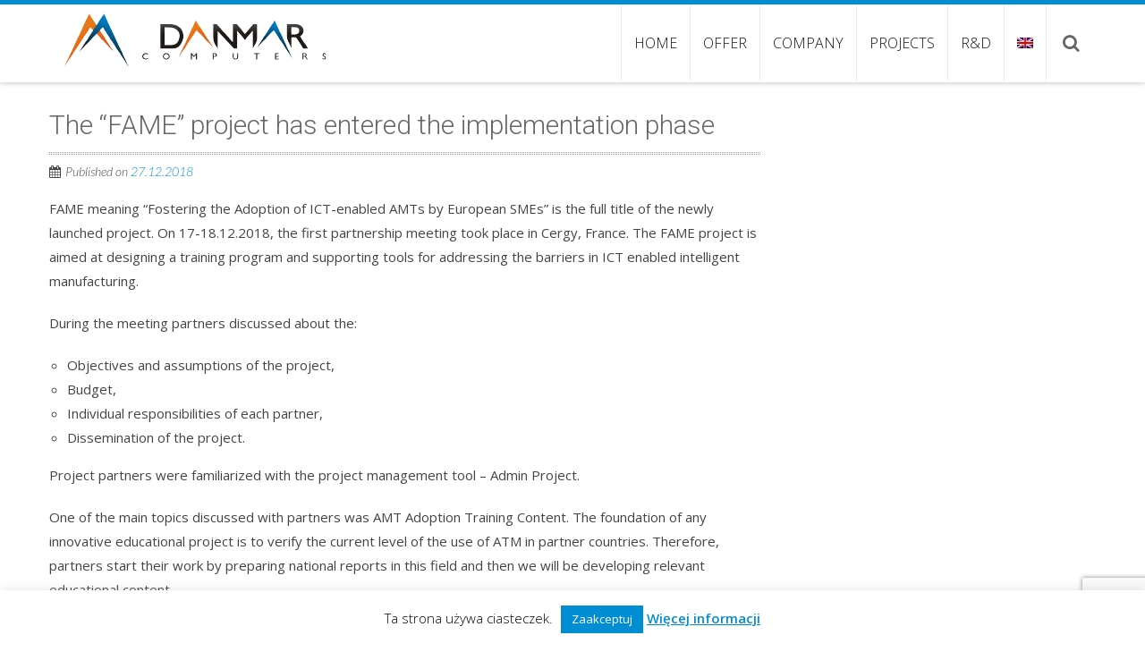

--- FILE ---
content_type: text/html; charset=UTF-8
request_url: https://danmar-computers.com.pl/en/wydarzenia/projekt-fame-wchodzi-w-faze-realizacji/
body_size: 14844
content:
<!DOCTYPE html> 
<html lang="en-US">
<head>
<meta charset="UTF-8">
<meta name="viewport" content="width=device-width, initial-scale=1, user-scalabe=no">
<title>The &quot;FAME&quot; project has entered the implementation phase - Danmar Computers</title>
<link rel="profile" href="http://gmpg.org/xfn/11">
<link rel="pingback" href="https://danmar-computers.com.pl/xmlrpc.php">
<!--[if lt IE 9]>
	<script src="https://danmar-computers.com.pl/wp-content/themes/accesspress-ray/js/html5.min.js"></script>
<![endif]-->

<meta name='robots' content='index, follow, max-image-preview:large, max-snippet:-1, max-video-preview:-1' />
	<style>img:is([sizes="auto" i], [sizes^="auto," i]) { contain-intrinsic-size: 3000px 1500px }</style>
	
	<!-- This site is optimized with the Yoast SEO plugin v26.5 - https://yoast.com/wordpress/plugins/seo/ -->
	<link rel="canonical" href="https://danmar-computers.com.pl/wydarzenia/projekt-fame-wchodzi-w-faze-realizacji/" />
	<meta property="og:locale" content="en_US" />
	<meta property="og:type" content="article" />
	<meta property="og:title" content="The &quot;FAME&quot; project has entered the implementation phase - Danmar Computers" />
	<meta property="og:description" content="FAME meaning &#8220;Fostering the Adoption of ICT-enabled AMTs by European SMEs&#8221; is the full title of the newly launched project. On 17-18.12.2018, the first partnership meeting took place in Cergy, France. The FAME project is aimed at designing a training program and supporting tools for addressing the barriers in ICT enabled intelligent manufacturing. During the [&hellip;]" />
	<meta property="og:url" content="https://danmar-computers.com.pl/wydarzenia/projekt-fame-wchodzi-w-faze-realizacji/" />
	<meta property="og:site_name" content="Danmar Computers" />
	<meta property="article:publisher" content="https://www.facebook.com/DanmarComputersEU" />
	<meta property="article:published_time" content="2018-12-27T16:35:03+00:00" />
	<meta property="article:modified_time" content="2019-01-31T09:42:10+00:00" />
	<meta property="og:image" content="https://danmar-computers.com.pl/wp-content/uploads/2019/01/IMAG1301.jpg" />
	<meta property="og:image:width" content="1309" />
	<meta property="og:image:height" content="972" />
	<meta property="og:image:type" content="image/jpeg" />
	<meta name="author" content="pmiklosz" />
	<meta name="twitter:card" content="summary_large_image" />
	<meta name="twitter:creator" content="@DanmarComputers" />
	<meta name="twitter:site" content="@DanmarComputers" />
	<meta name="twitter:label1" content="Written by" />
	<meta name="twitter:data1" content="pmiklosz" />
	<meta name="twitter:label2" content="Est. reading time" />
	<meta name="twitter:data2" content="2 minutes" />
	<script type="application/ld+json" class="yoast-schema-graph">{"@context":"https://schema.org","@graph":[{"@type":"Article","@id":"https://danmar-computers.com.pl/wydarzenia/projekt-fame-wchodzi-w-faze-realizacji/#article","isPartOf":{"@id":"https://danmar-computers.com.pl/wydarzenia/projekt-fame-wchodzi-w-faze-realizacji/"},"author":{"name":"pmiklosz","@id":"https://danmar-computers.com.pl/#/schema/person/be3b4eeb18eeae30504ead446dcf0830"},"headline":"The &#8220;FAME&#8221; project has entered the implementation phase","datePublished":"2018-12-27T16:35:03+00:00","dateModified":"2019-01-31T09:42:10+00:00","mainEntityOfPage":{"@id":"https://danmar-computers.com.pl/wydarzenia/projekt-fame-wchodzi-w-faze-realizacji/"},"wordCount":395,"publisher":{"@id":"https://danmar-computers.com.pl/#organization"},"image":{"@id":"https://danmar-computers.com.pl/wydarzenia/projekt-fame-wchodzi-w-faze-realizacji/#primaryimage"},"thumbnailUrl":"https://danmar-computers.com.pl/wp-content/uploads/2019/01/IMAG1301.jpg","articleSection":["Events"],"inLanguage":"en-US"},{"@type":"WebPage","@id":"https://danmar-computers.com.pl/wydarzenia/projekt-fame-wchodzi-w-faze-realizacji/","url":"https://danmar-computers.com.pl/wydarzenia/projekt-fame-wchodzi-w-faze-realizacji/","name":"[:pl]Projekt „FAME” wchodzi w fazę realizacji [:en]The \"FAME\" project has entered the implementation phase[:] - Danmar Computers","isPartOf":{"@id":"https://danmar-computers.com.pl/#website"},"primaryImageOfPage":{"@id":"https://danmar-computers.com.pl/wydarzenia/projekt-fame-wchodzi-w-faze-realizacji/#primaryimage"},"image":{"@id":"https://danmar-computers.com.pl/wydarzenia/projekt-fame-wchodzi-w-faze-realizacji/#primaryimage"},"thumbnailUrl":"https://danmar-computers.com.pl/wp-content/uploads/2019/01/IMAG1301.jpg","datePublished":"2018-12-27T16:35:03+00:00","dateModified":"2019-01-31T09:42:10+00:00","breadcrumb":{"@id":"https://danmar-computers.com.pl/wydarzenia/projekt-fame-wchodzi-w-faze-realizacji/#breadcrumb"},"inLanguage":"en-US","potentialAction":[{"@type":"ReadAction","target":["https://danmar-computers.com.pl/wydarzenia/projekt-fame-wchodzi-w-faze-realizacji/"]}]},{"@type":"ImageObject","inLanguage":"en-US","@id":"https://danmar-computers.com.pl/wydarzenia/projekt-fame-wchodzi-w-faze-realizacji/#primaryimage","url":"https://danmar-computers.com.pl/wp-content/uploads/2019/01/IMAG1301.jpg","contentUrl":"https://danmar-computers.com.pl/wp-content/uploads/2019/01/IMAG1301.jpg","width":1309,"height":972},{"@type":"BreadcrumbList","@id":"https://danmar-computers.com.pl/wydarzenia/projekt-fame-wchodzi-w-faze-realizacji/#breadcrumb","itemListElement":[{"@type":"ListItem","position":1,"name":"Strona główna","item":"https://danmar-computers.com.pl/"},{"@type":"ListItem","position":2,"name":"Projekt „FAME” wchodzi w fazę realizacji"}]},{"@type":"WebSite","@id":"https://danmar-computers.com.pl/#website","url":"https://danmar-computers.com.pl/","name":"Danmar Computers","description":"IT Matters","publisher":{"@id":"https://danmar-computers.com.pl/#organization"},"potentialAction":[{"@type":"SearchAction","target":{"@type":"EntryPoint","urlTemplate":"https://danmar-computers.com.pl/?s={search_term_string}"},"query-input":{"@type":"PropertyValueSpecification","valueRequired":true,"valueName":"search_term_string"}}],"inLanguage":"en-US"},{"@type":"Organization","@id":"https://danmar-computers.com.pl/#organization","name":"Danmar Computers","url":"https://danmar-computers.com.pl/","logo":{"@type":"ImageObject","inLanguage":"en-US","@id":"https://danmar-computers.com.pl/#/schema/logo/image/","url":"https://danmar-computers.com.pl/wp-content/uploads/2015/07/logo-DANMAR.jpg","contentUrl":"https://danmar-computers.com.pl/wp-content/uploads/2015/07/logo-DANMAR.jpg","width":1312,"height":439,"caption":"Danmar Computers"},"image":{"@id":"https://danmar-computers.com.pl/#/schema/logo/image/"},"sameAs":["https://www.facebook.com/DanmarComputersEU","https://x.com/DanmarComputers","https://www.linkedin.com/company/danmar-computers","https://www.youtube.com/channel/UCJCuoSDcwQl3MvZdg-yn2RQ"]},{"@type":"Person","@id":"https://danmar-computers.com.pl/#/schema/person/be3b4eeb18eeae30504ead446dcf0830","name":"pmiklosz","image":{"@type":"ImageObject","inLanguage":"en-US","@id":"https://danmar-computers.com.pl/#/schema/person/image/","url":"https://secure.gravatar.com/avatar/cbc9f9bcc0a478428c35d96a64046ae60e190217887f41617df1d93dd5be4988?s=96&d=mm&r=g","contentUrl":"https://secure.gravatar.com/avatar/cbc9f9bcc0a478428c35d96a64046ae60e190217887f41617df1d93dd5be4988?s=96&d=mm&r=g","caption":"pmiklosz"},"url":"https://danmar-computers.com.pl/en"}]}</script>
	<!-- / Yoast SEO plugin. -->


<link rel='dns-prefetch' href='//www.googletagmanager.com' />
<link rel='dns-prefetch' href='//fonts.googleapis.com' />
<link rel="alternate" type="application/rss+xml" title="Danmar Computers &raquo; Feed" href="https://danmar-computers.com.pl/en/feed/" />
<link rel="alternate" type="application/rss+xml" title="Danmar Computers &raquo; Comments Feed" href="https://danmar-computers.com.pl/en/comments/feed/" />
<script type="text/javascript">
/* <![CDATA[ */
window._wpemojiSettings = {"baseUrl":"https:\/\/s.w.org\/images\/core\/emoji\/16.0.1\/72x72\/","ext":".png","svgUrl":"https:\/\/s.w.org\/images\/core\/emoji\/16.0.1\/svg\/","svgExt":".svg","source":{"concatemoji":"https:\/\/danmar-computers.com.pl\/wp-includes\/js\/wp-emoji-release.min.js?ver=6.8.3"}};
/*! This file is auto-generated */
!function(s,n){var o,i,e;function c(e){try{var t={supportTests:e,timestamp:(new Date).valueOf()};sessionStorage.setItem(o,JSON.stringify(t))}catch(e){}}function p(e,t,n){e.clearRect(0,0,e.canvas.width,e.canvas.height),e.fillText(t,0,0);var t=new Uint32Array(e.getImageData(0,0,e.canvas.width,e.canvas.height).data),a=(e.clearRect(0,0,e.canvas.width,e.canvas.height),e.fillText(n,0,0),new Uint32Array(e.getImageData(0,0,e.canvas.width,e.canvas.height).data));return t.every(function(e,t){return e===a[t]})}function u(e,t){e.clearRect(0,0,e.canvas.width,e.canvas.height),e.fillText(t,0,0);for(var n=e.getImageData(16,16,1,1),a=0;a<n.data.length;a++)if(0!==n.data[a])return!1;return!0}function f(e,t,n,a){switch(t){case"flag":return n(e,"\ud83c\udff3\ufe0f\u200d\u26a7\ufe0f","\ud83c\udff3\ufe0f\u200b\u26a7\ufe0f")?!1:!n(e,"\ud83c\udde8\ud83c\uddf6","\ud83c\udde8\u200b\ud83c\uddf6")&&!n(e,"\ud83c\udff4\udb40\udc67\udb40\udc62\udb40\udc65\udb40\udc6e\udb40\udc67\udb40\udc7f","\ud83c\udff4\u200b\udb40\udc67\u200b\udb40\udc62\u200b\udb40\udc65\u200b\udb40\udc6e\u200b\udb40\udc67\u200b\udb40\udc7f");case"emoji":return!a(e,"\ud83e\udedf")}return!1}function g(e,t,n,a){var r="undefined"!=typeof WorkerGlobalScope&&self instanceof WorkerGlobalScope?new OffscreenCanvas(300,150):s.createElement("canvas"),o=r.getContext("2d",{willReadFrequently:!0}),i=(o.textBaseline="top",o.font="600 32px Arial",{});return e.forEach(function(e){i[e]=t(o,e,n,a)}),i}function t(e){var t=s.createElement("script");t.src=e,t.defer=!0,s.head.appendChild(t)}"undefined"!=typeof Promise&&(o="wpEmojiSettingsSupports",i=["flag","emoji"],n.supports={everything:!0,everythingExceptFlag:!0},e=new Promise(function(e){s.addEventListener("DOMContentLoaded",e,{once:!0})}),new Promise(function(t){var n=function(){try{var e=JSON.parse(sessionStorage.getItem(o));if("object"==typeof e&&"number"==typeof e.timestamp&&(new Date).valueOf()<e.timestamp+604800&&"object"==typeof e.supportTests)return e.supportTests}catch(e){}return null}();if(!n){if("undefined"!=typeof Worker&&"undefined"!=typeof OffscreenCanvas&&"undefined"!=typeof URL&&URL.createObjectURL&&"undefined"!=typeof Blob)try{var e="postMessage("+g.toString()+"("+[JSON.stringify(i),f.toString(),p.toString(),u.toString()].join(",")+"));",a=new Blob([e],{type:"text/javascript"}),r=new Worker(URL.createObjectURL(a),{name:"wpTestEmojiSupports"});return void(r.onmessage=function(e){c(n=e.data),r.terminate(),t(n)})}catch(e){}c(n=g(i,f,p,u))}t(n)}).then(function(e){for(var t in e)n.supports[t]=e[t],n.supports.everything=n.supports.everything&&n.supports[t],"flag"!==t&&(n.supports.everythingExceptFlag=n.supports.everythingExceptFlag&&n.supports[t]);n.supports.everythingExceptFlag=n.supports.everythingExceptFlag&&!n.supports.flag,n.DOMReady=!1,n.readyCallback=function(){n.DOMReady=!0}}).then(function(){return e}).then(function(){var e;n.supports.everything||(n.readyCallback(),(e=n.source||{}).concatemoji?t(e.concatemoji):e.wpemoji&&e.twemoji&&(t(e.twemoji),t(e.wpemoji)))}))}((window,document),window._wpemojiSettings);
/* ]]> */
</script>
<style id='wp-emoji-styles-inline-css' type='text/css'>

	img.wp-smiley, img.emoji {
		display: inline !important;
		border: none !important;
		box-shadow: none !important;
		height: 1em !important;
		width: 1em !important;
		margin: 0 0.07em !important;
		vertical-align: -0.1em !important;
		background: none !important;
		padding: 0 !important;
	}
</style>
<link rel='stylesheet'  href='https://danmar-computers.com.pl/wp-includes/css/dist/block-library/style.min.css?ver=6.8.3' type='text/css' media='all' />
<style id='classic-theme-styles-inline-css' type='text/css'>
/*! This file is auto-generated */
.wp-block-button__link{color:#fff;background-color:#32373c;border-radius:9999px;box-shadow:none;text-decoration:none;padding:calc(.667em + 2px) calc(1.333em + 2px);font-size:1.125em}.wp-block-file__button{background:#32373c;color:#fff;text-decoration:none}
</style>
<style id='pdfemb-pdf-embedder-viewer-style-inline-css' type='text/css'>
.wp-block-pdfemb-pdf-embedder-viewer{max-width:none}

</style>
<style id='global-styles-inline-css' type='text/css'>
:root{--wp--preset--aspect-ratio--square: 1;--wp--preset--aspect-ratio--4-3: 4/3;--wp--preset--aspect-ratio--3-4: 3/4;--wp--preset--aspect-ratio--3-2: 3/2;--wp--preset--aspect-ratio--2-3: 2/3;--wp--preset--aspect-ratio--16-9: 16/9;--wp--preset--aspect-ratio--9-16: 9/16;--wp--preset--color--black: #000000;--wp--preset--color--cyan-bluish-gray: #abb8c3;--wp--preset--color--white: #ffffff;--wp--preset--color--pale-pink: #f78da7;--wp--preset--color--vivid-red: #cf2e2e;--wp--preset--color--luminous-vivid-orange: #ff6900;--wp--preset--color--luminous-vivid-amber: #fcb900;--wp--preset--color--light-green-cyan: #7bdcb5;--wp--preset--color--vivid-green-cyan: #00d084;--wp--preset--color--pale-cyan-blue: #8ed1fc;--wp--preset--color--vivid-cyan-blue: #0693e3;--wp--preset--color--vivid-purple: #9b51e0;--wp--preset--gradient--vivid-cyan-blue-to-vivid-purple: linear-gradient(135deg,rgba(6,147,227,1) 0%,rgb(155,81,224) 100%);--wp--preset--gradient--light-green-cyan-to-vivid-green-cyan: linear-gradient(135deg,rgb(122,220,180) 0%,rgb(0,208,130) 100%);--wp--preset--gradient--luminous-vivid-amber-to-luminous-vivid-orange: linear-gradient(135deg,rgba(252,185,0,1) 0%,rgba(255,105,0,1) 100%);--wp--preset--gradient--luminous-vivid-orange-to-vivid-red: linear-gradient(135deg,rgba(255,105,0,1) 0%,rgb(207,46,46) 100%);--wp--preset--gradient--very-light-gray-to-cyan-bluish-gray: linear-gradient(135deg,rgb(238,238,238) 0%,rgb(169,184,195) 100%);--wp--preset--gradient--cool-to-warm-spectrum: linear-gradient(135deg,rgb(74,234,220) 0%,rgb(151,120,209) 20%,rgb(207,42,186) 40%,rgb(238,44,130) 60%,rgb(251,105,98) 80%,rgb(254,248,76) 100%);--wp--preset--gradient--blush-light-purple: linear-gradient(135deg,rgb(255,206,236) 0%,rgb(152,150,240) 100%);--wp--preset--gradient--blush-bordeaux: linear-gradient(135deg,rgb(254,205,165) 0%,rgb(254,45,45) 50%,rgb(107,0,62) 100%);--wp--preset--gradient--luminous-dusk: linear-gradient(135deg,rgb(255,203,112) 0%,rgb(199,81,192) 50%,rgb(65,88,208) 100%);--wp--preset--gradient--pale-ocean: linear-gradient(135deg,rgb(255,245,203) 0%,rgb(182,227,212) 50%,rgb(51,167,181) 100%);--wp--preset--gradient--electric-grass: linear-gradient(135deg,rgb(202,248,128) 0%,rgb(113,206,126) 100%);--wp--preset--gradient--midnight: linear-gradient(135deg,rgb(2,3,129) 0%,rgb(40,116,252) 100%);--wp--preset--font-size--small: 13px;--wp--preset--font-size--medium: 20px;--wp--preset--font-size--large: 36px;--wp--preset--font-size--x-large: 42px;--wp--preset--spacing--20: 0.44rem;--wp--preset--spacing--30: 0.67rem;--wp--preset--spacing--40: 1rem;--wp--preset--spacing--50: 1.5rem;--wp--preset--spacing--60: 2.25rem;--wp--preset--spacing--70: 3.38rem;--wp--preset--spacing--80: 5.06rem;--wp--preset--shadow--natural: 6px 6px 9px rgba(0, 0, 0, 0.2);--wp--preset--shadow--deep: 12px 12px 50px rgba(0, 0, 0, 0.4);--wp--preset--shadow--sharp: 6px 6px 0px rgba(0, 0, 0, 0.2);--wp--preset--shadow--outlined: 6px 6px 0px -3px rgba(255, 255, 255, 1), 6px 6px rgba(0, 0, 0, 1);--wp--preset--shadow--crisp: 6px 6px 0px rgba(0, 0, 0, 1);}:where(.is-layout-flex){gap: 0.5em;}:where(.is-layout-grid){gap: 0.5em;}body .is-layout-flex{display: flex;}.is-layout-flex{flex-wrap: wrap;align-items: center;}.is-layout-flex > :is(*, div){margin: 0;}body .is-layout-grid{display: grid;}.is-layout-grid > :is(*, div){margin: 0;}:where(.wp-block-columns.is-layout-flex){gap: 2em;}:where(.wp-block-columns.is-layout-grid){gap: 2em;}:where(.wp-block-post-template.is-layout-flex){gap: 1.25em;}:where(.wp-block-post-template.is-layout-grid){gap: 1.25em;}.has-black-color{color: var(--wp--preset--color--black) !important;}.has-cyan-bluish-gray-color{color: var(--wp--preset--color--cyan-bluish-gray) !important;}.has-white-color{color: var(--wp--preset--color--white) !important;}.has-pale-pink-color{color: var(--wp--preset--color--pale-pink) !important;}.has-vivid-red-color{color: var(--wp--preset--color--vivid-red) !important;}.has-luminous-vivid-orange-color{color: var(--wp--preset--color--luminous-vivid-orange) !important;}.has-luminous-vivid-amber-color{color: var(--wp--preset--color--luminous-vivid-amber) !important;}.has-light-green-cyan-color{color: var(--wp--preset--color--light-green-cyan) !important;}.has-vivid-green-cyan-color{color: var(--wp--preset--color--vivid-green-cyan) !important;}.has-pale-cyan-blue-color{color: var(--wp--preset--color--pale-cyan-blue) !important;}.has-vivid-cyan-blue-color{color: var(--wp--preset--color--vivid-cyan-blue) !important;}.has-vivid-purple-color{color: var(--wp--preset--color--vivid-purple) !important;}.has-black-background-color{background-color: var(--wp--preset--color--black) !important;}.has-cyan-bluish-gray-background-color{background-color: var(--wp--preset--color--cyan-bluish-gray) !important;}.has-white-background-color{background-color: var(--wp--preset--color--white) !important;}.has-pale-pink-background-color{background-color: var(--wp--preset--color--pale-pink) !important;}.has-vivid-red-background-color{background-color: var(--wp--preset--color--vivid-red) !important;}.has-luminous-vivid-orange-background-color{background-color: var(--wp--preset--color--luminous-vivid-orange) !important;}.has-luminous-vivid-amber-background-color{background-color: var(--wp--preset--color--luminous-vivid-amber) !important;}.has-light-green-cyan-background-color{background-color: var(--wp--preset--color--light-green-cyan) !important;}.has-vivid-green-cyan-background-color{background-color: var(--wp--preset--color--vivid-green-cyan) !important;}.has-pale-cyan-blue-background-color{background-color: var(--wp--preset--color--pale-cyan-blue) !important;}.has-vivid-cyan-blue-background-color{background-color: var(--wp--preset--color--vivid-cyan-blue) !important;}.has-vivid-purple-background-color{background-color: var(--wp--preset--color--vivid-purple) !important;}.has-black-border-color{border-color: var(--wp--preset--color--black) !important;}.has-cyan-bluish-gray-border-color{border-color: var(--wp--preset--color--cyan-bluish-gray) !important;}.has-white-border-color{border-color: var(--wp--preset--color--white) !important;}.has-pale-pink-border-color{border-color: var(--wp--preset--color--pale-pink) !important;}.has-vivid-red-border-color{border-color: var(--wp--preset--color--vivid-red) !important;}.has-luminous-vivid-orange-border-color{border-color: var(--wp--preset--color--luminous-vivid-orange) !important;}.has-luminous-vivid-amber-border-color{border-color: var(--wp--preset--color--luminous-vivid-amber) !important;}.has-light-green-cyan-border-color{border-color: var(--wp--preset--color--light-green-cyan) !important;}.has-vivid-green-cyan-border-color{border-color: var(--wp--preset--color--vivid-green-cyan) !important;}.has-pale-cyan-blue-border-color{border-color: var(--wp--preset--color--pale-cyan-blue) !important;}.has-vivid-cyan-blue-border-color{border-color: var(--wp--preset--color--vivid-cyan-blue) !important;}.has-vivid-purple-border-color{border-color: var(--wp--preset--color--vivid-purple) !important;}.has-vivid-cyan-blue-to-vivid-purple-gradient-background{background: var(--wp--preset--gradient--vivid-cyan-blue-to-vivid-purple) !important;}.has-light-green-cyan-to-vivid-green-cyan-gradient-background{background: var(--wp--preset--gradient--light-green-cyan-to-vivid-green-cyan) !important;}.has-luminous-vivid-amber-to-luminous-vivid-orange-gradient-background{background: var(--wp--preset--gradient--luminous-vivid-amber-to-luminous-vivid-orange) !important;}.has-luminous-vivid-orange-to-vivid-red-gradient-background{background: var(--wp--preset--gradient--luminous-vivid-orange-to-vivid-red) !important;}.has-very-light-gray-to-cyan-bluish-gray-gradient-background{background: var(--wp--preset--gradient--very-light-gray-to-cyan-bluish-gray) !important;}.has-cool-to-warm-spectrum-gradient-background{background: var(--wp--preset--gradient--cool-to-warm-spectrum) !important;}.has-blush-light-purple-gradient-background{background: var(--wp--preset--gradient--blush-light-purple) !important;}.has-blush-bordeaux-gradient-background{background: var(--wp--preset--gradient--blush-bordeaux) !important;}.has-luminous-dusk-gradient-background{background: var(--wp--preset--gradient--luminous-dusk) !important;}.has-pale-ocean-gradient-background{background: var(--wp--preset--gradient--pale-ocean) !important;}.has-electric-grass-gradient-background{background: var(--wp--preset--gradient--electric-grass) !important;}.has-midnight-gradient-background{background: var(--wp--preset--gradient--midnight) !important;}.has-small-font-size{font-size: var(--wp--preset--font-size--small) !important;}.has-medium-font-size{font-size: var(--wp--preset--font-size--medium) !important;}.has-large-font-size{font-size: var(--wp--preset--font-size--large) !important;}.has-x-large-font-size{font-size: var(--wp--preset--font-size--x-large) !important;}
:where(.wp-block-post-template.is-layout-flex){gap: 1.25em;}:where(.wp-block-post-template.is-layout-grid){gap: 1.25em;}
:where(.wp-block-columns.is-layout-flex){gap: 2em;}:where(.wp-block-columns.is-layout-grid){gap: 2em;}
:root :where(.wp-block-pullquote){font-size: 1.5em;line-height: 1.6;}
</style>
<link rel='stylesheet'  href='https://danmar-computers.com.pl/wp-content/plugins/accesspress-social-icons/css/animate.css?ver=1.8.5' type='text/css' media='all' />
<link rel='stylesheet'  href='https://danmar-computers.com.pl/wp-content/plugins/accesspress-social-icons/css/frontend.css?ver=1.8.5' type='text/css' media='all' />
<link rel='stylesheet'  href='https://danmar-computers.com.pl/wp-content/plugins/accesspress-social-share/css/font-awesome.min.css?ver=4.5.6' type='text/css' media='all' />
<link rel='stylesheet'  href='https://danmar-computers.com.pl/wp-content/plugins/accesspress-social-share/css/frontend.css?ver=4.5.6' type='text/css' media='all' />
<link rel='stylesheet'  href='//fonts.googleapis.com/css?family=Open+Sans&#038;ver=6.8.3' type='text/css' media='all' />
<link rel='stylesheet'  href='https://danmar-computers.com.pl/wp-content/plugins/contact-form-7/includes/css/styles.css?ver=6.1.4' type='text/css' media='all' />
<link rel='stylesheet'  href='https://danmar-computers.com.pl/wp-content/plugins/cookie-law-info/legacy/public/css/cookie-law-info-public.css?ver=3.3.8' type='text/css' media='all' />
<link rel='stylesheet'  href='https://danmar-computers.com.pl/wp-content/plugins/cookie-law-info/legacy/public/css/cookie-law-info-gdpr.css?ver=3.3.8' type='text/css' media='all' />
<link rel='stylesheet'  href='https://danmar-computers.com.pl/wp-content/themes/accesspress-ray/css/fonts.css?ver=6.8.3' type='text/css' media='all' />
<link rel='stylesheet'  href='//fonts.googleapis.com/css?family=Open+Sans%3A400%2C400italic%2C300italic%2C300%2C600%2C600italic%7CLato%3A400%2C100%2C300%2C700%7CJosefin+Slab%3A400%2C100%2C100italic%2C300%2C300italic%2C400italic%2C600%2C600italic%2C700%2C700italic%7CRoboto%3A400%2C100%2C100italic%2C300%2C300italic%2C400italic%2C500%2C500italic%2C700italic%2C700%2C900%2C900italic&#038;ver=6.8.3' type='text/css' media='all' />
<link rel='stylesheet'  href='https://danmar-computers.com.pl/wp-content/themes/accesspress-ray/css/font-awesome.min.css?ver=6.8.3' type='text/css' media='all' />
<link rel='stylesheet'  href='https://danmar-computers.com.pl/wp-content/themes/accesspress-ray/css/nivo-lightbox.css?ver=6.8.3' type='text/css' media='all' />
<link rel='stylesheet'  href='https://danmar-computers.com.pl/wp-content/themes/accesspress-ray/css/jquery.bxslider.css?ver=6.8.3' type='text/css' media='all' />
<link rel='stylesheet'  href='https://danmar-computers.com.pl/wp-content/themes/danmar/style.css?ver=6.8.3' type='text/css' media='all' />
<link rel='stylesheet'  href='https://danmar-computers.com.pl/wp-content/themes/accesspress-ray/css/responsive.css?ver=6.8.3' type='text/css' media='all' />
<link rel='stylesheet'  href='https://danmar-computers.com.pl/wp-content/plugins/webman-amplifier/assets/font/fontello.css?ver=1.5.10' type='text/css' media='screen' />
<link rel='stylesheet'  href='https://danmar-computers.com.pl/wp-content/plugins/wp-featherlight/css/wp-featherlight.min.css?ver=1.3.4' type='text/css' media='all' />
<script type="text/javascript" src="https://danmar-computers.com.pl/wp-includes/js/jquery/jquery.min.js?ver=3.7.1" id="jquery-core-js"></script>
<script type="text/javascript" src="https://danmar-computers.com.pl/wp-includes/js/jquery/jquery-migrate.min.js?ver=3.4.1" id="jquery-migrate-js"></script>
<script type="text/javascript" src="https://danmar-computers.com.pl/wp-content/plugins/accesspress-social-icons/js/frontend.js?ver=1.8.5" id="aps-frontend-js-js"></script>
<script type="text/javascript" id="cookie-law-info-js-extra">
/* <![CDATA[ */
var Cli_Data = {"nn_cookie_ids":[],"cookielist":[],"non_necessary_cookies":[],"ccpaEnabled":"","ccpaRegionBased":"","ccpaBarEnabled":"","strictlyEnabled":["necessary","obligatoire"],"ccpaType":"gdpr","js_blocking":"","custom_integration":"","triggerDomRefresh":"","secure_cookies":""};
var cli_cookiebar_settings = {"animate_speed_hide":"500","animate_speed_show":"500","background":"#fff","border":"#ef7f1a","border_on":"","button_1_button_colour":"#008dd2","button_1_button_hover":"#0071a8","button_1_link_colour":"#fff","button_1_as_button":"1","button_1_new_win":"","button_2_button_colour":"#333","button_2_button_hover":"#292929","button_2_link_colour":"#005a86","button_2_as_button":"","button_2_hidebar":"","button_3_button_colour":"#000","button_3_button_hover":"#000000","button_3_link_colour":"#fff","button_3_as_button":"1","button_3_new_win":"1","button_4_button_colour":"#000","button_4_button_hover":"#000000","button_4_link_colour":"#fff","button_4_as_button":"1","button_7_button_colour":"#61a229","button_7_button_hover":"#4e8221","button_7_link_colour":"#fff","button_7_as_button":"1","button_7_new_win":"","font_family":"inherit","header_fix":"","notify_animate_hide":"1","notify_animate_show":"1","notify_div_id":"#cookie-law-info-bar","notify_position_horizontal":"right","notify_position_vertical":"bottom","scroll_close":"","scroll_close_reload":"","accept_close_reload":"","reject_close_reload":"","showagain_tab":"","showagain_background":"#fff","showagain_border":"#000","showagain_div_id":"#cookie-law-info-again","showagain_x_position":"100px","text":"#000","show_once_yn":"","show_once":"10000","logging_on":"","as_popup":"","popup_overlay":"1","bar_heading_text":"","cookie_bar_as":"banner","popup_showagain_position":"bottom-right","widget_position":"left"};
var log_object = {"ajax_url":"https:\/\/danmar-computers.com.pl\/wp-admin\/admin-ajax.php"};
/* ]]> */
</script>
<script type="text/javascript" src="https://danmar-computers.com.pl/wp-content/plugins/cookie-law-info/legacy/public/js/cookie-law-info-public.js?ver=3.3.8" id="cookie-law-info-js"></script>

<!-- Google tag (gtag.js) snippet added by Site Kit -->
<!-- Google Analytics snippet added by Site Kit -->
<script type="text/javascript" src="https://www.googletagmanager.com/gtag/js?id=GT-K5MKVFR" id="google_gtagjs-js" async></script>
<script type="text/javascript" id="google_gtagjs-js-after">
/* <![CDATA[ */
window.dataLayer = window.dataLayer || [];function gtag(){dataLayer.push(arguments);}
gtag("set","linker",{"domains":["danmar-computers.com.pl"]});
gtag("js", new Date());
gtag("set", "developer_id.dZTNiMT", true);
gtag("config", "GT-K5MKVFR");
/* ]]> */
</script>
<link rel="https://api.w.org/" href="https://danmar-computers.com.pl/en/wp-json/" /><link rel="alternate" title="JSON" type="application/json" href="https://danmar-computers.com.pl/en/wp-json/wp/v2/posts/5460" /><link rel="EditURI" type="application/rsd+xml" title="RSD" href="https://danmar-computers.com.pl/xmlrpc.php?rsd" />
<meta name="generator" content="WordPress 6.8.3" />
<link rel='shortlink' href='https://danmar-computers.com.pl/en/?p=5460' />
<link rel="alternate" title="oEmbed (JSON)" type="application/json+oembed" href="https://danmar-computers.com.pl/en/wp-json/oembed/1.0/embed?url=https%3A%2F%2Fdanmar-computers.com.pl%2Fen%2Fwydarzenia%2Fprojekt-fame-wchodzi-w-faze-realizacji%2F" />
<link rel="alternate" title="oEmbed (XML)" type="text/xml+oembed" href="https://danmar-computers.com.pl/en/wp-json/oembed/1.0/embed?url=https%3A%2F%2Fdanmar-computers.com.pl%2Fen%2Fwydarzenia%2Fprojekt-fame-wchodzi-w-faze-realizacji%2F&#038;format=xml" />
<meta name="generator" content="Site Kit by Google 1.167.0" /><style>
.qtranxs_flag_pl {background-image: url(https://danmar-computers.com.pl/wp-content/plugins/qtranslate-xt/flags/pl.png); background-repeat: no-repeat;}
.qtranxs_flag_en {background-image: url(https://danmar-computers.com.pl/wp-content/plugins/qtranslate-xt/flags/gb.png); background-repeat: no-repeat;}
</style>
<link hreflang="pl" href="https://danmar-computers.com.pl/pl/wydarzenia/projekt-fame-wchodzi-w-faze-realizacji/" rel="alternate" />
<link hreflang="en" href="https://danmar-computers.com.pl/en/wydarzenia/projekt-fame-wchodzi-w-faze-realizacji/" rel="alternate" />
<link hreflang="x-default" href="https://danmar-computers.com.pl/wydarzenia/projekt-fame-wchodzi-w-faze-realizacji/" rel="alternate" />
<meta name="generator" content="qTranslate-XT 3.13.0" />
<style type="text/css">.featured-section .featured-post-wrapper {
    margin-left: 125px;
}</style>	<style type="text/css">
		header.site-header {
			border-top:5px solid #222222;
		}
		#site-navigation .menu > ul > li > a, #site-navigation .menu ul ul li > a:hover, #site-navigation .menu ul ul li.current_page_item > a, .featured-post .view-more, .footer-wrap a:hover, .sidebar ul li a:hover, a, .sidebar ul li:before {
			color: #222222;
		}
		#site-navigation .menu ul ul {
			border-bottom:2px solid #222222;
			border-top:2px solid #222222;
		}
		.featured-section, .featured-post .view-more:hover, .events-section .view-all, .business-section, #top-footer, .sidebar .widget-title, #comments h3, .read-more-btn .read-icon-wrap, #comments h2.comments-title, .comment-author .fn .url:hover, .sidebar .tagcloud a {
			background:#222222;
		}
		.read-more-btn, .read-more-btn:hover .read-icon-wrap, .events-section .bx-wrapper .bx-pager.bx-default-pager a {
			background: #393939;
		}
		.featured-post .view-more {
			border: 1px solid #222222;
		}
		.slider-caption .caption-title, .slider-caption .caption-description {
			background: rgba(34,34,34,0.5);
		}
		.events-section .view-all:hover, #top-footer input, #top-footer textarea, #top-footer input[type="submit"], footer #middle-footer, .footer-socials a {
			background: #1f1f1f ;
		}
		.clients-say-section .bx-wrapper .bx-pager.bx-default-pager a, .sidebar .widget_search .searchsubmit, .read-more-btn:hover {
			background: none repeat scroll 0 0 #222222;
		}
		.sidebar .widget-title:after{
			border-color: transparent #1f1f1f #1f1f1f transparent;
		}
		/*.read-more-btn:hover {
			background: none repeat scroll 0 0 ;
		}*/


		#site-navigation .menu > ul > li:hover > a:before, #site-navigation .menu > ul > li.current_page_item > a:before, #site-navigation .menu > ul > li.current-menu-item > a:before, #site-navigation .menu > ul > li.current_page_ancestor > a:before, #site-navigation .menu > ul > li.current-menu-ancestor > a:before, 
		#slider-banner .bx-wrapper .bx-pager.bx-default-pager a:after,
		.navigation .nav-links a, .slider-caption br + a, .bttn, button, input[type="button"], input[type="reset"], input[type="submit"],
		.events-section .bx-wrapper .bx-pager.bx-default-pager a:hover, .events-section .bx-wrapper .bx-pager.bx-default-pager a.active,
		.clients-say-section .bx-wrapper .bx-pager.bx-default-pager a.active, .clients-say-section .bx-wrapper .bx-pager.bx-default-pager a:hover,.footer-socials a:hover {
			background: #f0563d;
		}
		#slider-banner .bx-wrapper .bx-pager.bx-default-pager a {
			box-shadow:0 0 0 2px #f0563d inset;
		}
		.navigation .nav-links a:hover, .bttn:hover, button, input[type="button"]:hover, input[type="reset"]:hover, input[type="submit"]:hover, .slider-caption br + a:hover {
			background: #d84d37 ;
		}
		.events-section .event-list .event-date {
			background: none repeat scroll 0 0 #f0563d;
		}
	</style>
<style type="text/css">.recentcomments a{display:inline !important;padding:0 !important;margin:0 !important;}</style><link rel="icon" href="https://danmar-computers.com.pl/wp-content/uploads/2021/02/cropped-sygnet-32x32.png" sizes="32x32" />
<link rel="icon" href="https://danmar-computers.com.pl/wp-content/uploads/2021/02/cropped-sygnet-192x192.png" sizes="192x192" />
<link rel="apple-touch-icon" href="https://danmar-computers.com.pl/wp-content/uploads/2021/02/cropped-sygnet-180x180.png" />
<meta name="msapplication-TileImage" content="https://danmar-computers.com.pl/wp-content/uploads/2021/02/cropped-sygnet-270x270.png" />
		<style type="text/css" id="wp-custom-css">
			/*
Welcome to Custom CSS!

To learn how this works, see http://wp.me/PEmnE-Bt
*/
.logo {
	width: auto !important;
}

/* font wants to be blueish, we won't let it */
#cookie_action_close_header {
	color: white !important;
}

.grid-wrapper {
	display: grid;
  grid-gap: 20px;
	justify-items: stretch;
	grid-template-columns: 1fr 1fr 1fr;
	background: none !important;
	padding: 0;
}

.grid-wrapper > .featured-post {
	width: unset;
	margin-left: unset;
	border: 1px solid #f1f1f1;
  background: #fafafa;
}

.grid-title {
	font-size: 16px;
  font-weight: bold;
}

.grid-wrapper img {
	transition: all .2s ease-in-out;
}

.grid-wrapper img:hover {
	-webkit-transform: rotate(8deg) scale(1.2);
  -moz-transform: rotate(8deg) scale(1.2);
  -ms-transform: rotate(8deg) scale(1.2);
  -o-transform: rotate(8deg) scale(1.2);
  transform: rotate(8deg) scale(1.2);
}

.blue-button {
	background: #008DD2!important;
	color: white!important;
	padding: 10px 20px;
}

.entry-content h2 {
	background: #008DD2!important;
	color: white!important;
	padding: 10px 20px;
	font-size: 15px;
	font-weight: bold;
}		</style>
		</head>

<body class="wp-singular post-template-default single single-post postid-5460 single-format-standard wp-theme-accesspress-ray wp-child-theme-danmar do-etfw wp-featherlight-captions group-blog right-sidebar">
<div id="page" class="site">
<header id="masthead" class="site-header">
    <div id="top-header">
		<div class="ak-container">

			<div class="header-wrap clearfix logo-left">
				<div class="site-branding main-logo">
					<a href="https://danmar-computers.com.pl/en/">				
											<img src="https://danmar-computers.com.pl/wp-content/uploads/2015/07/dc-logo.png" alt="Danmar Computers">
							
					</a>		
				</div><!-- .site-branding -->        		

				<nav id="site-navigation" class="main-navigation">
					<h1 class="menu-toggle">Menu</h1>

						<div class="menu"><ul class="clearfix" id="menu-menu"><li id="menu-item-1770" class="menu-item menu-item-type-custom menu-item-object-custom menu-item-1770"><a href="/en/">Home</a></li>
<li id="menu-item-1771" class="menu-item menu-item-type-custom menu-item-object-custom menu-item-has-children menu-item-1771"><a href="#">Offer</a>
<ul class="sub-menu">
	<li id="menu-item-1786" class="menu-item menu-item-type-post_type menu-item-object-page menu-item-1786"><a href="https://danmar-computers.com.pl/en/uslugi-it/">IT services</a></li>
	<li id="menu-item-1785" class="menu-item menu-item-type-post_type menu-item-object-page menu-item-1785"><a href="https://danmar-computers.com.pl/en/adminproject/">AdminProject</a></li>
	<li id="menu-item-4577" class="menu-item menu-item-type-post_type menu-item-object-page menu-item-4577"><a href="https://danmar-computers.com.pl/en/e-learning/">E-learning</a></li>
</ul>
</li>
<li id="menu-item-1758" class="menu-item menu-item-type-custom menu-item-object-custom menu-item-has-children menu-item-1758"><a href="#">Company</a>
<ul class="sub-menu">
	<li id="menu-item-1769" class="menu-item menu-item-type-post_type menu-item-object-page menu-item-1769"><a href="https://danmar-computers.com.pl/en/o-firmie/">About us</a></li>
	<li id="menu-item-7119" class="menu-item menu-item-type-post_type menu-item-object-page menu-item-7119"><a href="https://danmar-computers.com.pl/en/pracuj-z-nami/">Pracuj z nami!</a></li>
	<li id="menu-item-1768" class="menu-item menu-item-type-post_type menu-item-object-page menu-item-1768"><a href="https://danmar-computers.com.pl/en/kontakt/">Contact</a></li>
	<li id="menu-item-1767" class="menu-item menu-item-type-post_type menu-item-object-page menu-item-1767"><a href="https://danmar-computers.com.pl/en/polityka-prywatnosci/">Privacy policy</a></li>
</ul>
</li>
<li id="menu-item-1791" class="menu-item menu-item-type-custom menu-item-object-custom menu-item-has-children menu-item-1791"><a href="#">Projects</a>
<ul class="sub-menu">
	<li id="menu-item-2143" class="menu-item menu-item-type-post_type menu-item-object-post menu-item-2143"><a href="https://danmar-computers.com.pl/en/projekty/projekty-europejskie/">Our experience</a></li>
	<li id="menu-item-2060" class="menu-item menu-item-type-taxonomy menu-item-object-category menu-item-2060"><a href="https://danmar-computers.com.pl/en/projekty-realizowane/">Current projects</a></li>
	<li id="menu-item-2061" class="menu-item menu-item-type-taxonomy menu-item-object-category menu-item-2061"><a href="https://danmar-computers.com.pl/en/projekty-archiwum/">Projects archive</a></li>
</ul>
</li>
<li id="menu-item-1790" class="menu-item menu-item-type-post_type menu-item-object-page menu-item-1790"><a href="https://danmar-computers.com.pl/en/br/">R&#038;D</a></li>
<li id="menu-item-1799" class="qtranxs-lang-menu qtranxs-lang-menu-en menu-item menu-item-type-custom menu-item-object-custom current-menu-parent menu-item-has-children menu-item-1799"><a href="#" title="English">Language:&nbsp;<img class="qtranxs-flag" src="https://danmar-computers.com.pl/wp-content/plugins/qtranslate-xt/flags/gb.png" alt="English" /></a>
<ul class="sub-menu">
	<li id="menu-item-7120" class="qtranxs-lang-menu-item qtranxs-lang-menu-item-pl menu-item menu-item-type-custom menu-item-object-custom menu-item-7120"><a href="https://danmar-computers.com.pl/pl/wydarzenia/projekt-fame-wchodzi-w-faze-realizacji/" title="Polski"><img class="qtranxs-flag" src="https://danmar-computers.com.pl/wp-content/plugins/qtranslate-xt/flags/pl.png" alt="Polski" />&nbsp;Polski</a></li>
	<li id="menu-item-7121" class="qtranxs-lang-menu-item qtranxs-lang-menu-item-en menu-item menu-item-type-custom menu-item-object-custom current-menu-item menu-item-7121"><a href="https://danmar-computers.com.pl/en/wydarzenia/projekt-fame-wchodzi-w-faze-realizacji/" aria-current="page" title="English"><img class="qtranxs-flag" src="https://danmar-computers.com.pl/wp-content/plugins/qtranslate-xt/flags/gb.png" alt="English" />&nbsp;English</a></li>
</ul>
</li>
</ul></div>						<div class="search-icon">
						<i class="fa fa-search"></i>
						<div class="ak-search">
								<form method="get" class="searchform" action="https://danmar-computers.com.pl/en/" role="search">
		<input type="text" name="s" value="" class="s" placeholder="Szukaj..." />
		<button type="submit" name="submit" class="searchsubmit"><i class="fa fa-search"></i></button>
	</form>
						</div>
						</div>
						
				</nav><!-- #site-navigation -->
			</div><!-- .header-wrap -->

		</div><!-- .ak-container -->
  </div><!-- #top-header -->
</header><!-- #masthead -->

<section id="slider-banner">	
	<div class="slider-wrap">
			</div>
</section><!-- #slider-banner -->

	

<div id="content" class="site-content">

<div class="ak-container">
		<div id="primary" class="content-area">
		<main id="main" class="site-main" role="main">

		
			<article id="post-5460" class="post-5460 post type-post status-publish format-standard has-post-thumbnail hentry category-wydarzenia">
	<header class="entry-header">
		<h1 class="entry-title">The &#8220;FAME&#8221; project has entered the implementation phase</h1>
            
					<div class="entry-meta">
				<span class="posted-on">Published on <a href="https://danmar-computers.com.pl/en/wydarzenia/projekt-fame-wchodzi-w-faze-realizacji/" rel="bookmark"><time class="entry-date published" datetime="%2">27.12.2018</time></a></span>			</div><!-- .entry-meta -->
			</header><!-- .entry-header -->


	<div class="entry-content">
		<p>FAME meaning &#8220;Fostering the Adoption of ICT-enabled AMTs by European SMEs&#8221; is the full title of the newly launched project. On 17-18.12.2018, the first partnership meeting took place in Cergy, France. The FAME project is aimed at designing a training program and supporting tools for addressing the barriers in ICT enabled intelligent manufacturing.</p>
<p>During the meeting partners discussed about the:</p>
<ul>
<li>Objectives and assumptions of the project,</li>
<li>Budget,</li>
<li>Individual responsibilities of each partner,</li>
<li>Dissemination of the project.</li>
</ul>
<p>Project partners were familiarized with the project management tool – Admin Project.</p>
<p>One of the main topics discussed with partners was AMT Adoption Training Content. The foundation of any innovative educational project is to verify the current level of the use of ATM in partner countries. Therefore, partners start their work by preparing national reports in this field and then we will be developing relevant educational content.</p>
<div id='gallery-1' class='gallery galleryid-5460 gallery-columns-4 gallery-size-thumbnail'><figure class='gallery-item'>
			<div class='gallery-icon landscape'>
				<a href='https://danmar-computers.com.pl/wp-content/uploads/2019/01/IMAG1302.jpg'><img decoding="async" width="150" height="111" src="https://danmar-computers.com.pl/wp-content/uploads/2019/01/IMAG1302-150x111.jpg" class="attachment-thumbnail size-thumbnail" alt="" srcset="https://danmar-computers.com.pl/wp-content/uploads/2019/01/IMAG1302-150x111.jpg 150w, https://danmar-computers.com.pl/wp-content/uploads/2019/01/IMAG1302-300x223.jpg 300w, https://danmar-computers.com.pl/wp-content/uploads/2019/01/IMAG1302-768x570.jpg 768w, https://danmar-computers.com.pl/wp-content/uploads/2019/01/IMAG1302-1024x760.jpg 1024w, https://danmar-computers.com.pl/wp-content/uploads/2019/01/IMAG1302-135x100.jpg 135w, https://danmar-computers.com.pl/wp-content/uploads/2019/01/IMAG1302-330x245.jpg 330w, https://danmar-computers.com.pl/wp-content/uploads/2019/01/IMAG1302.jpg 1309w" sizes="(max-width: 150px) 100vw, 150px" /></a>
			</div></figure><figure class='gallery-item'>
			<div class='gallery-icon landscape'>
				<a href='https://danmar-computers.com.pl/wp-content/uploads/2019/01/IMAG1303.jpg'><img decoding="async" width="150" height="111" src="https://danmar-computers.com.pl/wp-content/uploads/2019/01/IMAG1303-150x111.jpg" class="attachment-thumbnail size-thumbnail" alt="" srcset="https://danmar-computers.com.pl/wp-content/uploads/2019/01/IMAG1303-150x111.jpg 150w, https://danmar-computers.com.pl/wp-content/uploads/2019/01/IMAG1303-300x223.jpg 300w, https://danmar-computers.com.pl/wp-content/uploads/2019/01/IMAG1303-768x570.jpg 768w, https://danmar-computers.com.pl/wp-content/uploads/2019/01/IMAG1303-1024x760.jpg 1024w, https://danmar-computers.com.pl/wp-content/uploads/2019/01/IMAG1303-135x100.jpg 135w, https://danmar-computers.com.pl/wp-content/uploads/2019/01/IMAG1303-330x245.jpg 330w, https://danmar-computers.com.pl/wp-content/uploads/2019/01/IMAG1303.jpg 1309w" sizes="(max-width: 150px) 100vw, 150px" /></a>
			</div></figure><figure class='gallery-item'>
			<div class='gallery-icon landscape'>
				<a href='https://danmar-computers.com.pl/wp-content/uploads/2019/01/IMAG1304.jpg'><img decoding="async" width="150" height="111" src="https://danmar-computers.com.pl/wp-content/uploads/2019/01/IMAG1304-150x111.jpg" class="attachment-thumbnail size-thumbnail" alt="" srcset="https://danmar-computers.com.pl/wp-content/uploads/2019/01/IMAG1304-150x111.jpg 150w, https://danmar-computers.com.pl/wp-content/uploads/2019/01/IMAG1304-300x223.jpg 300w, https://danmar-computers.com.pl/wp-content/uploads/2019/01/IMAG1304-768x570.jpg 768w, https://danmar-computers.com.pl/wp-content/uploads/2019/01/IMAG1304-1024x760.jpg 1024w, https://danmar-computers.com.pl/wp-content/uploads/2019/01/IMAG1304-135x100.jpg 135w, https://danmar-computers.com.pl/wp-content/uploads/2019/01/IMAG1304-330x245.jpg 330w, https://danmar-computers.com.pl/wp-content/uploads/2019/01/IMAG1304.jpg 1309w" sizes="(max-width: 150px) 100vw, 150px" /></a>
			</div></figure><figure class='gallery-item'>
			<div class='gallery-icon landscape'>
				<a href='https://danmar-computers.com.pl/wp-content/uploads/2019/01/IMAG1301.jpg'><img loading="lazy" decoding="async" width="150" height="111" src="https://danmar-computers.com.pl/wp-content/uploads/2019/01/IMAG1301-150x111.jpg" class="attachment-thumbnail size-thumbnail" alt="" srcset="https://danmar-computers.com.pl/wp-content/uploads/2019/01/IMAG1301-150x111.jpg 150w, https://danmar-computers.com.pl/wp-content/uploads/2019/01/IMAG1301-300x223.jpg 300w, https://danmar-computers.com.pl/wp-content/uploads/2019/01/IMAG1301-768x570.jpg 768w, https://danmar-computers.com.pl/wp-content/uploads/2019/01/IMAG1301-1024x760.jpg 1024w, https://danmar-computers.com.pl/wp-content/uploads/2019/01/IMAG1301-135x100.jpg 135w, https://danmar-computers.com.pl/wp-content/uploads/2019/01/IMAG1301-330x245.jpg 330w, https://danmar-computers.com.pl/wp-content/uploads/2019/01/IMAG1301.jpg 1309w" sizes="auto, (max-width: 150px) 100vw, 150px" /></a>
			</div></figure>
		</div>

<div class="opis-projektu-stopka">
<div class="wiersz">
<div class="logo"><img loading="lazy" decoding="async" class="alignnone wp-image-1123 size-medium" src="https://danmar-computers.com.pl/wp-content/uploads/2014/10/erasmus-300x86.png" sizes="auto, (max-width: 300px) 100vw, 300px" srcset="https://danmar-computers.com.pl/wp-content/uploads/2014/10/erasmus-300x86.png 300w, https://danmar-computers.com.pl/wp-content/uploads/2014/10/erasmus-350x100.png 350w, https://danmar-computers.com.pl/wp-content/uploads/2014/10/erasmus.png 943w" alt="erasmus" width="300" height="86" /></div>
<div class="fraza">This project has been funded with support from the European Commission. This publication reflects the views only of the author, and the Commission cannot be held responsible for any use which may be made of the information contained therein.</div>
</div>
</div>
<div class='apss-social-share apss-theme-1 clearfix ' >
					<div class='apss-facebook apss-single-icon'>
						<a rel='nofollow'  title="Share on Facebook" target='_blank' href='https://www.facebook.com/sharer/sharer.php?u=https://danmar-computers.com.pl/en/wydarzenia/projekt-fame-wchodzi-w-faze-realizacji/'>
							<div class='apss-icon-block clearfix'>
								<i class='fab fa-facebook-f'></i>
								<span class='apss-social-text'>Share on Facebook</span>
								<span class='apss-share'>Share</span>
							</div>
													</a>
					</div>
								<div class='apss-twitter apss-single-icon'>
					<a rel='nofollow'  href="https://twitter.com/intent/tweet?text=The%20%22FAME%22%20project%20has%20entered%20the%20implementation%20phase&#038;url=https://danmar-computers.com.pl/en/wydarzenia/projekt-fame-wchodzi-w-faze-realizacji/&#038;"  title="Share on Twitter" target='_blank'>
						<div class='apss-icon-block clearfix'>
							<i class='fab fa-twitter'></i>
							<span class='apss-social-text'>Share on Twitter</span><span class='apss-share'>Tweet</span>
						</div>
											</a>
				</div>
				
				<div class='apss-pinterest apss-single-icon'>
					<a rel='nofollow' title="Share on Pinterest" href='javascript:pinIt();'>
						<div class='apss-icon-block clearfix'>
							<i class='fab fa-pinterest'></i>
							<span class='apss-social-text'>Share on Pinterest</span>
							<span class='apss-share'>Share</span>
						</div>
						
					</a>
				</div>
								<div class='apss-linkedin apss-single-icon'>
					<a rel='nofollow'  title="Share on LinkedIn" target='_blank' href='http://www.linkedin.com/sharing/share-offsite/?url=https://danmar-computers.com.pl/en/wydarzenia/projekt-fame-wchodzi-w-faze-realizacji/'>
						<div class='apss-icon-block clearfix'><i class='fab fa-linkedin'></i>
							<span class='apss-social-text'>Share on LinkedIn</span>
							<span class='apss-share'>Share</span>
						</div>
					</a>
				</div>
								<div class='apss-digg apss-single-icon'>
					<a rel='nofollow'  title="Share on Digg" target='_blank' href='http://digg.com/submit?phase=2%20&#038;url=https://danmar-computers.com.pl/en/wydarzenia/projekt-fame-wchodzi-w-faze-realizacji/&#038;title=The%20%22FAME%22%20project%20has%20entered%20the%20implementation%20phase'>
						<div class='apss-icon-block clearfix'>
							<i class='fab fa-digg'></i>
							<span class='apss-social-text'>Share on Digg</span>
							<span class='apss-share'>Share</span>
						</div>
					</a>
				</div>

				</div>			</div><!-- .entry-content -->

	<footer class="entry-footer">
	This entry was posted in <a href="https://danmar-computers.com.pl/en/wydarzenia/" rel="category tag">Events</a>. Bookmark the <a href="https://danmar-computers.com.pl/en/wydarzenia/projekt-fame-wchodzi-w-faze-realizacji/" rel="bookmark">permalink</a>.				</footer><!-- .entry-footer -->
</article><!-- #post-## -->

			
            
		
		</main><!-- #main -->
	</div><!-- #primary -->
	
	

	<div id="secondary-right" class="widget-area right-sidebar sidebar">
								</div><!-- #secondary -->
</div>

	</div><!-- #content -->

	<footer id="colophon">
	
		<div id="middle-footer" class="footer-menu">
			<div class="ak-container">
							</div>

		</div>

		<div id="bottom-footer">
		<div class="ak-container">
			<div class="footer-wrap clearfix">
				<div class="copyright">
<div>
<img src="/plansza-PFR.jpg" />
</div>
					Copyright &copy; 2025 
					<a href="https://danmar-computers.com.pl/en">
					Danmar Computers					</a>
									</div><!-- .copyright -->
			</div><!-- .footer-wrap -->

						<div class="aps-social-icon-wrapper">
                    <div class="aps-group-horizontal">
                                    <div class="aps-each-icon icon-1-1" style='margin:10px;' data-aps-tooltip='' data-aps-tooltip-enabled="0" data-aps-tooltip-bg="#000" data-aps-tooltip-color="#fff">
                    <a href="https://www.facebook.com/pages/Danmar-Computers/144597388897753" target=&quot;_blank&quot; class="aps-icon-link animated " data-animation-class="bounce">
                                                <img src="https://danmar-computers.com.pl/wp-content/plugins/accesspress-social-icons/icon-sets/png/set4/facebook.png" alt=""/>
                                            </a>
                    <span class="aps-icon-tooltip aps-icon-tooltip-bottom" style="display: none;"></span>
                    <style class="aps-icon-front-style">.icon-1-1 img{height:50px;width:50px;opacity:1;-moz-box-shadow:0px 0px 0px 0 ;-webkit-box-shadow:0px 0px 0px 0 ;box-shadow:0px 0px 0px 0 ;padding:0px;}.icon-1-1 .aps-icon-tooltip:before{border-color:#000}</style>                </div>
                
                            <div class="aps-each-icon icon-1-2" style='margin:10px;' data-aps-tooltip='' data-aps-tooltip-enabled="0" data-aps-tooltip-bg="#000" data-aps-tooltip-color="#fff">
                    <a href="https://www.linkedin.com/company/danmar-computers" target=&quot;_blank&quot; class="aps-icon-link animated " data-animation-class="bounce">
                                                <img src="https://danmar-computers.com.pl/wp-content/plugins/accesspress-social-icons/icon-sets/png/set4/linkedin.png" alt=""/>
                                            </a>
                    <span class="aps-icon-tooltip aps-icon-tooltip-bottom" style="display: none;"></span>
                    <style class="aps-icon-front-style">.icon-1-2 img{height:50px;width:50px;opacity:1;-moz-box-shadow:0px 0px 0px 0 ;-webkit-box-shadow:0px 0px 0px 0 ;box-shadow:0px 0px 0px 0 ;padding:0px;}.icon-1-2 .aps-icon-tooltip:before{border-color:#000}</style>                </div>
                
                            <div class="aps-each-icon icon-1-3" style='margin:10px;' data-aps-tooltip='' data-aps-tooltip-enabled="0" data-aps-tooltip-bg="#000" data-aps-tooltip-color="#fff">
                    <a href="https://twitter.com/DanmarComputers" target=&quot;_blank&quot; class="aps-icon-link animated " data-animation-class="bounce">
                                                <img src="https://danmar-computers.com.pl/wp-content/plugins/accesspress-social-icons/icon-sets/png/set4/twitter.png" alt=""/>
                                            </a>
                    <span class="aps-icon-tooltip aps-icon-tooltip-bottom" style="display: none;"></span>
                    <style class="aps-icon-front-style">.icon-1-3 img{height:50px;width:50px;opacity:1;-moz-box-shadow:0px 0px 0px 0 ;-webkit-box-shadow:0px 0px 0px 0 ;box-shadow:0px 0px 0px 0 ;padding:0px;}.icon-1-3 .aps-icon-tooltip:before{border-color:#000}</style>                </div>
                
                            <div class="aps-each-icon icon-1-4" style='margin:10px;' data-aps-tooltip='' data-aps-tooltip-enabled="0" data-aps-tooltip-bg="#000" data-aps-tooltip-color="#fff">
                    <a href="https://www.youtube.com/channel/UCJCuoSDcwQl3MvZdg-yn2RQ" target=&quot;_blank&quot; class="aps-icon-link animated " data-animation-class="bounce">
                                                <img src="https://danmar-computers.com.pl/wp-content/plugins/accesspress-social-icons/icon-sets/png/set4/youtube.png" alt=""/>
                                            </a>
                    <span class="aps-icon-tooltip aps-icon-tooltip-bottom" style="display: none;"></span>
                    <style class="aps-icon-front-style">.icon-1-4 img{height:50px;width:50px;opacity:1;-moz-box-shadow:0px 0px 0px 0 ;-webkit-box-shadow:0px 0px 0px 0 ;box-shadow:0px 0px 0px 0 ;padding:0px;}.icon-1-4 .aps-icon-tooltip:before{border-color:#000}</style>                </div>
                                </div>
                
            </div>
		</div>
		</div>
	</footer><!-- #colophon -->
</div><!-- #page -->

<script type="speculationrules">
{"prefetch":[{"source":"document","where":{"and":[{"href_matches":"\/en\/*"},{"not":{"href_matches":["\/wp-*.php","\/wp-admin\/*","\/wp-content\/uploads\/*","\/wp-content\/*","\/wp-content\/plugins\/*","\/wp-content\/themes\/danmar\/*","\/wp-content\/themes\/accesspress-ray\/*","\/en\/*\\?(.+)"]}},{"not":{"selector_matches":"a[rel~=\"nofollow\"]"}},{"not":{"selector_matches":".no-prefetch, .no-prefetch a"}}]},"eagerness":"conservative"}]}
</script>
<!--googleoff: all--><div id="cookie-law-info-bar" data-nosnippet="true"><span>Ta strona używa ciasteczek. <a role='button' data-cli_action="accept" id="cookie_action_close_header" class="medium cli-plugin-button cli-plugin-main-button cookie_action_close_header cli_action_button wt-cli-accept-btn">Zaakceptuj</a> <a href="http://danmar-computers.com.pl/?p=1765" id="CONSTANT_OPEN_URL" target="_blank" class="cli-plugin-main-link">Więcej informacji</a> </span></div><div id="cookie-law-info-again" data-nosnippet="true"><span id="cookie_hdr_showagain">Privacy &amp; Cookies Policy</span></div><div class="cli-modal" data-nosnippet="true" id="cliSettingsPopup" tabindex="-1" role="dialog" aria-labelledby="cliSettingsPopup" aria-hidden="true">
  <div class="cli-modal-dialog" role="document">
	<div class="cli-modal-content cli-bar-popup">
		  <button type="button" class="cli-modal-close" id="cliModalClose">
			<svg class="" viewBox="0 0 24 24"><path d="M19 6.41l-1.41-1.41-5.59 5.59-5.59-5.59-1.41 1.41 5.59 5.59-5.59 5.59 1.41 1.41 5.59-5.59 5.59 5.59 1.41-1.41-5.59-5.59z"></path><path d="M0 0h24v24h-24z" fill="none"></path></svg>
			<span class="wt-cli-sr-only">Close</span>
		  </button>
		  <div class="cli-modal-body">
			<div class="cli-container-fluid cli-tab-container">
	<div class="cli-row">
		<div class="cli-col-12 cli-align-items-stretch cli-px-0">
			<div class="cli-privacy-overview">
				<h4>Privacy Overview</h4>				<div class="cli-privacy-content">
					<div class="cli-privacy-content-text">This website uses cookies to improve your experience while you navigate through the website. Out of these, the cookies that are categorized as necessary are stored on your browser as they are essential for the working of basic functionalities of the website. We also use third-party cookies that help us analyze and understand how you use this website. These cookies will be stored in your browser only with your consent. You also have the option to opt-out of these cookies. But opting out of some of these cookies may affect your browsing experience.</div>
				</div>
				<a class="cli-privacy-readmore" aria-label="Show more" role="button" data-readmore-text="Show more" data-readless-text="Show less"></a>			</div>
		</div>
		<div class="cli-col-12 cli-align-items-stretch cli-px-0 cli-tab-section-container">
												<div class="cli-tab-section">
						<div class="cli-tab-header">
							<a role="button" tabindex="0" class="cli-nav-link cli-settings-mobile" data-target="necessary" data-toggle="cli-toggle-tab">
								Necessary							</a>
															<div class="wt-cli-necessary-checkbox">
									<input type="checkbox" class="cli-user-preference-checkbox"  id="wt-cli-checkbox-necessary" data-id="checkbox-necessary" checked="checked"  />
									<label class="form-check-label" for="wt-cli-checkbox-necessary">Necessary</label>
								</div>
								<span class="cli-necessary-caption">Always Enabled</span>
													</div>
						<div class="cli-tab-content">
							<div class="cli-tab-pane cli-fade" data-id="necessary">
								<div class="wt-cli-cookie-description">
									Necessary cookies are absolutely essential for the website to function properly. This category only includes cookies that ensures basic functionalities and security features of the website. These cookies do not store any personal information.								</div>
							</div>
						</div>
					</div>
																	<div class="cli-tab-section">
						<div class="cli-tab-header">
							<a role="button" tabindex="0" class="cli-nav-link cli-settings-mobile" data-target="non-necessary" data-toggle="cli-toggle-tab">
								Non-necessary							</a>
															<div class="cli-switch">
									<input type="checkbox" id="wt-cli-checkbox-non-necessary" class="cli-user-preference-checkbox"  data-id="checkbox-non-necessary" checked='checked' />
									<label for="wt-cli-checkbox-non-necessary" class="cli-slider" data-cli-enable="Enabled" data-cli-disable="Disabled"><span class="wt-cli-sr-only">Non-necessary</span></label>
								</div>
													</div>
						<div class="cli-tab-content">
							<div class="cli-tab-pane cli-fade" data-id="non-necessary">
								<div class="wt-cli-cookie-description">
									Any cookies that may not be particularly necessary for the website to function and is used specifically to collect user personal data via analytics, ads, other embedded contents are termed as non-necessary cookies. It is mandatory to procure user consent prior to running these cookies on your website.								</div>
							</div>
						</div>
					</div>
										</div>
	</div>
</div>
		  </div>
		  <div class="cli-modal-footer">
			<div class="wt-cli-element cli-container-fluid cli-tab-container">
				<div class="cli-row">
					<div class="cli-col-12 cli-align-items-stretch cli-px-0">
						<div class="cli-tab-footer wt-cli-privacy-overview-actions">
						
															<a id="wt-cli-privacy-save-btn" role="button" tabindex="0" data-cli-action="accept" class="wt-cli-privacy-btn cli_setting_save_button wt-cli-privacy-accept-btn cli-btn">SAVE &amp; ACCEPT</a>
													</div>
						
					</div>
				</div>
			</div>
		</div>
	</div>
  </div>
</div>
<div class="cli-modal-backdrop cli-fade cli-settings-overlay"></div>
<div class="cli-modal-backdrop cli-fade cli-popupbar-overlay"></div>
<!--googleon: all--><script type="text/javascript" id="apss-frontend-mainjs-js-extra">
/* <![CDATA[ */
var frontend_ajax_object = {"ajax_url":"https:\/\/danmar-computers.com.pl\/wp-admin\/admin-ajax.php","ajax_nonce":"d201fad250"};
/* ]]> */
</script>
<script type="text/javascript" src="https://danmar-computers.com.pl/wp-content/plugins/accesspress-social-share/js/frontend.js?ver=4.5.6" id="apss-frontend-mainjs-js"></script>
<script type="text/javascript" src="https://danmar-computers.com.pl/wp-includes/js/dist/hooks.min.js?ver=4d63a3d491d11ffd8ac6" id="wp-hooks-js"></script>
<script type="text/javascript" src="https://danmar-computers.com.pl/wp-includes/js/dist/i18n.min.js?ver=5e580eb46a90c2b997e6" id="wp-i18n-js"></script>
<script type="text/javascript" id="wp-i18n-js-after">
/* <![CDATA[ */
wp.i18n.setLocaleData( { 'text direction\u0004ltr': [ 'ltr' ] } );
/* ]]> */
</script>
<script type="text/javascript" src="https://danmar-computers.com.pl/wp-content/plugins/contact-form-7/includes/swv/js/index.js?ver=6.1.4" id="swv-js"></script>
<script type="text/javascript" id="contact-form-7-js-before">
/* <![CDATA[ */
var wpcf7 = {
    "api": {
        "root": "https:\/\/danmar-computers.com.pl\/en\/wp-json\/",
        "namespace": "contact-form-7\/v1"
    },
    "cached": 1
};
/* ]]> */
</script>
<script type="text/javascript" src="https://danmar-computers.com.pl/wp-content/plugins/contact-form-7/includes/js/index.js?ver=6.1.4" id="contact-form-7-js"></script>
<script type="text/javascript" src="https://danmar-computers.com.pl/wp-content/themes/accesspress-ray/js/jquery.bxslider.min.js?ver=4.1" id="accesspress-ray-bx-slider-js"></script>
<script type="text/javascript" src="https://danmar-computers.com.pl/wp-content/themes/accesspress-ray/js/nivo-lightbox.min.js?ver=2.1" id="accesspress-ray-fancybox-js"></script>
<script type="text/javascript" src="https://danmar-computers.com.pl/wp-content/themes/accesspress-ray/js/jquery.actual.min.js?ver=1.0.16" id="accesspress-ray-jquery-actual-js"></script>
<script type="text/javascript" src="https://danmar-computers.com.pl/wp-content/themes/accesspress-ray/js/skip-link-focus-fix.js?ver=20130115" id="accesspress-ray--skip-link-focus-fix-js"></script>
<script type="text/javascript" src="https://danmar-computers.com.pl/wp-content/themes/accesspress-ray/js/custom.js?ver=1.1" id="accesspress-ray-custom-js-js"></script>
<script type="text/javascript" src="https://danmar-computers.com.pl/wp-content/plugins/easy-twitter-feed-widget/js/twitter-widgets.js?ver=1.0" id="do-etfw-twitter-widgets-js"></script>
<script type="text/javascript" src="https://www.google.com/recaptcha/api.js?render=6LdbIQMeAAAAAGwzZ_jlR3oMzCx8AP7Q-UID0lLI&amp;ver=3.0" id="google-recaptcha-js"></script>
<script type="text/javascript" src="https://danmar-computers.com.pl/wp-includes/js/dist/vendor/wp-polyfill.min.js?ver=3.15.0" id="wp-polyfill-js"></script>
<script type="text/javascript" id="wpcf7-recaptcha-js-before">
/* <![CDATA[ */
var wpcf7_recaptcha = {
    "sitekey": "6LdbIQMeAAAAAGwzZ_jlR3oMzCx8AP7Q-UID0lLI",
    "actions": {
        "homepage": "homepage",
        "contactform": "contactform"
    }
};
/* ]]> */
</script>
<script type="text/javascript" src="https://danmar-computers.com.pl/wp-content/plugins/contact-form-7/modules/recaptcha/index.js?ver=6.1.4" id="wpcf7-recaptcha-js"></script>
<script type="text/javascript" src="https://danmar-computers.com.pl/wp-content/plugins/wp-featherlight/js/wpFeatherlight.pkgd.min.js?ver=1.3.4" id="wp-featherlight-js"></script>
    <script type="text/javascript">
        jQuery( function( $ ) {

            for (let i = 0; i < document.forms.length; ++i) {
                let form = document.forms[i];
				if ($(form).attr("method") != "get") { $(form).append('<input type="hidden" name="fZnlQvRo-i" value="WR14Nv" />'); }
if ($(form).attr("method") != "get") { $(form).append('<input type="hidden" name="nXoWDxpubH_MU" value="k2WKec48JxtO" />'); }
            }

            $(document).on('submit', 'form', function () {
				if ($(this).attr("method") != "get") { $(this).append('<input type="hidden" name="fZnlQvRo-i" value="WR14Nv" />'); }
if ($(this).attr("method") != "get") { $(this).append('<input type="hidden" name="nXoWDxpubH_MU" value="k2WKec48JxtO" />'); }
                return true;
            });

            jQuery.ajaxSetup({
                beforeSend: function (e, data) {

                    if (data.type !== 'POST') return;

                    if (typeof data.data === 'object' && data.data !== null) {
						data.data.append("fZnlQvRo-i", "WR14Nv");
data.data.append("nXoWDxpubH_MU", "k2WKec48JxtO");
                    }
                    else {
                        data.data = data.data + '&fZnlQvRo-i=WR14Nv&nXoWDxpubH_MU=k2WKec48JxtO';
                    }
                }
            });

        });
    </script>
	
</body>
</html>


--- FILE ---
content_type: text/html; charset=utf-8
request_url: https://www.google.com/recaptcha/api2/anchor?ar=1&k=6LdbIQMeAAAAAGwzZ_jlR3oMzCx8AP7Q-UID0lLI&co=aHR0cHM6Ly9kYW5tYXItY29tcHV0ZXJzLmNvbS5wbDo0NDM.&hl=en&v=TkacYOdEJbdB_JjX802TMer9&size=invisible&anchor-ms=20000&execute-ms=15000&cb=lkmx8oe3g1dv
body_size: 45707
content:
<!DOCTYPE HTML><html dir="ltr" lang="en"><head><meta http-equiv="Content-Type" content="text/html; charset=UTF-8">
<meta http-equiv="X-UA-Compatible" content="IE=edge">
<title>reCAPTCHA</title>
<style type="text/css">
/* cyrillic-ext */
@font-face {
  font-family: 'Roboto';
  font-style: normal;
  font-weight: 400;
  src: url(//fonts.gstatic.com/s/roboto/v18/KFOmCnqEu92Fr1Mu72xKKTU1Kvnz.woff2) format('woff2');
  unicode-range: U+0460-052F, U+1C80-1C8A, U+20B4, U+2DE0-2DFF, U+A640-A69F, U+FE2E-FE2F;
}
/* cyrillic */
@font-face {
  font-family: 'Roboto';
  font-style: normal;
  font-weight: 400;
  src: url(//fonts.gstatic.com/s/roboto/v18/KFOmCnqEu92Fr1Mu5mxKKTU1Kvnz.woff2) format('woff2');
  unicode-range: U+0301, U+0400-045F, U+0490-0491, U+04B0-04B1, U+2116;
}
/* greek-ext */
@font-face {
  font-family: 'Roboto';
  font-style: normal;
  font-weight: 400;
  src: url(//fonts.gstatic.com/s/roboto/v18/KFOmCnqEu92Fr1Mu7mxKKTU1Kvnz.woff2) format('woff2');
  unicode-range: U+1F00-1FFF;
}
/* greek */
@font-face {
  font-family: 'Roboto';
  font-style: normal;
  font-weight: 400;
  src: url(//fonts.gstatic.com/s/roboto/v18/KFOmCnqEu92Fr1Mu4WxKKTU1Kvnz.woff2) format('woff2');
  unicode-range: U+0370-0377, U+037A-037F, U+0384-038A, U+038C, U+038E-03A1, U+03A3-03FF;
}
/* vietnamese */
@font-face {
  font-family: 'Roboto';
  font-style: normal;
  font-weight: 400;
  src: url(//fonts.gstatic.com/s/roboto/v18/KFOmCnqEu92Fr1Mu7WxKKTU1Kvnz.woff2) format('woff2');
  unicode-range: U+0102-0103, U+0110-0111, U+0128-0129, U+0168-0169, U+01A0-01A1, U+01AF-01B0, U+0300-0301, U+0303-0304, U+0308-0309, U+0323, U+0329, U+1EA0-1EF9, U+20AB;
}
/* latin-ext */
@font-face {
  font-family: 'Roboto';
  font-style: normal;
  font-weight: 400;
  src: url(//fonts.gstatic.com/s/roboto/v18/KFOmCnqEu92Fr1Mu7GxKKTU1Kvnz.woff2) format('woff2');
  unicode-range: U+0100-02BA, U+02BD-02C5, U+02C7-02CC, U+02CE-02D7, U+02DD-02FF, U+0304, U+0308, U+0329, U+1D00-1DBF, U+1E00-1E9F, U+1EF2-1EFF, U+2020, U+20A0-20AB, U+20AD-20C0, U+2113, U+2C60-2C7F, U+A720-A7FF;
}
/* latin */
@font-face {
  font-family: 'Roboto';
  font-style: normal;
  font-weight: 400;
  src: url(//fonts.gstatic.com/s/roboto/v18/KFOmCnqEu92Fr1Mu4mxKKTU1Kg.woff2) format('woff2');
  unicode-range: U+0000-00FF, U+0131, U+0152-0153, U+02BB-02BC, U+02C6, U+02DA, U+02DC, U+0304, U+0308, U+0329, U+2000-206F, U+20AC, U+2122, U+2191, U+2193, U+2212, U+2215, U+FEFF, U+FFFD;
}
/* cyrillic-ext */
@font-face {
  font-family: 'Roboto';
  font-style: normal;
  font-weight: 500;
  src: url(//fonts.gstatic.com/s/roboto/v18/KFOlCnqEu92Fr1MmEU9fCRc4AMP6lbBP.woff2) format('woff2');
  unicode-range: U+0460-052F, U+1C80-1C8A, U+20B4, U+2DE0-2DFF, U+A640-A69F, U+FE2E-FE2F;
}
/* cyrillic */
@font-face {
  font-family: 'Roboto';
  font-style: normal;
  font-weight: 500;
  src: url(//fonts.gstatic.com/s/roboto/v18/KFOlCnqEu92Fr1MmEU9fABc4AMP6lbBP.woff2) format('woff2');
  unicode-range: U+0301, U+0400-045F, U+0490-0491, U+04B0-04B1, U+2116;
}
/* greek-ext */
@font-face {
  font-family: 'Roboto';
  font-style: normal;
  font-weight: 500;
  src: url(//fonts.gstatic.com/s/roboto/v18/KFOlCnqEu92Fr1MmEU9fCBc4AMP6lbBP.woff2) format('woff2');
  unicode-range: U+1F00-1FFF;
}
/* greek */
@font-face {
  font-family: 'Roboto';
  font-style: normal;
  font-weight: 500;
  src: url(//fonts.gstatic.com/s/roboto/v18/KFOlCnqEu92Fr1MmEU9fBxc4AMP6lbBP.woff2) format('woff2');
  unicode-range: U+0370-0377, U+037A-037F, U+0384-038A, U+038C, U+038E-03A1, U+03A3-03FF;
}
/* vietnamese */
@font-face {
  font-family: 'Roboto';
  font-style: normal;
  font-weight: 500;
  src: url(//fonts.gstatic.com/s/roboto/v18/KFOlCnqEu92Fr1MmEU9fCxc4AMP6lbBP.woff2) format('woff2');
  unicode-range: U+0102-0103, U+0110-0111, U+0128-0129, U+0168-0169, U+01A0-01A1, U+01AF-01B0, U+0300-0301, U+0303-0304, U+0308-0309, U+0323, U+0329, U+1EA0-1EF9, U+20AB;
}
/* latin-ext */
@font-face {
  font-family: 'Roboto';
  font-style: normal;
  font-weight: 500;
  src: url(//fonts.gstatic.com/s/roboto/v18/KFOlCnqEu92Fr1MmEU9fChc4AMP6lbBP.woff2) format('woff2');
  unicode-range: U+0100-02BA, U+02BD-02C5, U+02C7-02CC, U+02CE-02D7, U+02DD-02FF, U+0304, U+0308, U+0329, U+1D00-1DBF, U+1E00-1E9F, U+1EF2-1EFF, U+2020, U+20A0-20AB, U+20AD-20C0, U+2113, U+2C60-2C7F, U+A720-A7FF;
}
/* latin */
@font-face {
  font-family: 'Roboto';
  font-style: normal;
  font-weight: 500;
  src: url(//fonts.gstatic.com/s/roboto/v18/KFOlCnqEu92Fr1MmEU9fBBc4AMP6lQ.woff2) format('woff2');
  unicode-range: U+0000-00FF, U+0131, U+0152-0153, U+02BB-02BC, U+02C6, U+02DA, U+02DC, U+0304, U+0308, U+0329, U+2000-206F, U+20AC, U+2122, U+2191, U+2193, U+2212, U+2215, U+FEFF, U+FFFD;
}
/* cyrillic-ext */
@font-face {
  font-family: 'Roboto';
  font-style: normal;
  font-weight: 900;
  src: url(//fonts.gstatic.com/s/roboto/v18/KFOlCnqEu92Fr1MmYUtfCRc4AMP6lbBP.woff2) format('woff2');
  unicode-range: U+0460-052F, U+1C80-1C8A, U+20B4, U+2DE0-2DFF, U+A640-A69F, U+FE2E-FE2F;
}
/* cyrillic */
@font-face {
  font-family: 'Roboto';
  font-style: normal;
  font-weight: 900;
  src: url(//fonts.gstatic.com/s/roboto/v18/KFOlCnqEu92Fr1MmYUtfABc4AMP6lbBP.woff2) format('woff2');
  unicode-range: U+0301, U+0400-045F, U+0490-0491, U+04B0-04B1, U+2116;
}
/* greek-ext */
@font-face {
  font-family: 'Roboto';
  font-style: normal;
  font-weight: 900;
  src: url(//fonts.gstatic.com/s/roboto/v18/KFOlCnqEu92Fr1MmYUtfCBc4AMP6lbBP.woff2) format('woff2');
  unicode-range: U+1F00-1FFF;
}
/* greek */
@font-face {
  font-family: 'Roboto';
  font-style: normal;
  font-weight: 900;
  src: url(//fonts.gstatic.com/s/roboto/v18/KFOlCnqEu92Fr1MmYUtfBxc4AMP6lbBP.woff2) format('woff2');
  unicode-range: U+0370-0377, U+037A-037F, U+0384-038A, U+038C, U+038E-03A1, U+03A3-03FF;
}
/* vietnamese */
@font-face {
  font-family: 'Roboto';
  font-style: normal;
  font-weight: 900;
  src: url(//fonts.gstatic.com/s/roboto/v18/KFOlCnqEu92Fr1MmYUtfCxc4AMP6lbBP.woff2) format('woff2');
  unicode-range: U+0102-0103, U+0110-0111, U+0128-0129, U+0168-0169, U+01A0-01A1, U+01AF-01B0, U+0300-0301, U+0303-0304, U+0308-0309, U+0323, U+0329, U+1EA0-1EF9, U+20AB;
}
/* latin-ext */
@font-face {
  font-family: 'Roboto';
  font-style: normal;
  font-weight: 900;
  src: url(//fonts.gstatic.com/s/roboto/v18/KFOlCnqEu92Fr1MmYUtfChc4AMP6lbBP.woff2) format('woff2');
  unicode-range: U+0100-02BA, U+02BD-02C5, U+02C7-02CC, U+02CE-02D7, U+02DD-02FF, U+0304, U+0308, U+0329, U+1D00-1DBF, U+1E00-1E9F, U+1EF2-1EFF, U+2020, U+20A0-20AB, U+20AD-20C0, U+2113, U+2C60-2C7F, U+A720-A7FF;
}
/* latin */
@font-face {
  font-family: 'Roboto';
  font-style: normal;
  font-weight: 900;
  src: url(//fonts.gstatic.com/s/roboto/v18/KFOlCnqEu92Fr1MmYUtfBBc4AMP6lQ.woff2) format('woff2');
  unicode-range: U+0000-00FF, U+0131, U+0152-0153, U+02BB-02BC, U+02C6, U+02DA, U+02DC, U+0304, U+0308, U+0329, U+2000-206F, U+20AC, U+2122, U+2191, U+2193, U+2212, U+2215, U+FEFF, U+FFFD;
}

</style>
<link rel="stylesheet" type="text/css" href="https://www.gstatic.com/recaptcha/releases/TkacYOdEJbdB_JjX802TMer9/styles__ltr.css">
<script nonce="fWKUaw_0Bn9AWqyyEZP_Hg" type="text/javascript">window['__recaptcha_api'] = 'https://www.google.com/recaptcha/api2/';</script>
<script type="text/javascript" src="https://www.gstatic.com/recaptcha/releases/TkacYOdEJbdB_JjX802TMer9/recaptcha__en.js" nonce="fWKUaw_0Bn9AWqyyEZP_Hg">
      
    </script></head>
<body><div id="rc-anchor-alert" class="rc-anchor-alert"></div>
<input type="hidden" id="recaptcha-token" value="[base64]">
<script type="text/javascript" nonce="fWKUaw_0Bn9AWqyyEZP_Hg">
      recaptcha.anchor.Main.init("[\x22ainput\x22,[\x22bgdata\x22,\x22\x22,\[base64]/[base64]/[base64]/[base64]/US5TW1ddLmNvbmNhdChPKTpRLlNbV109bjQoUSxPKTtlbHNle2lmKFEuVXkmJlchPTQzMClyZXR1cm47Vz09NDAyfHxXPT00NTN8fFc9PTI4Nnx8Vz09NDQ2fHxXPT02M3x8Vz09MzQ3fHxXPT0zNTF8fFc9PTIyMXx8Vz09MTk0fHxXPT00Njc/[base64]/[base64]/Z1tPKytdPVE6KFE8MjA0OD9nW08rK109UT4+NnwxOTI6KChRJjY0NTEyKT09NTUyOTYmJkYrMTxXLmxlbmd0aCYmKFcuY2hhckNvZGVBdChGKzEpJjY0NTEyKT09NTYzMjA/[base64]/Ri5BKCk6Ri52KSxyPWctRi52LHI+PjE0KT4wLEYubCYmKEYubF49KEYuTCsxPj4yKSoocjw8MikpLEYuTCsxPj4yIT0wfHxGLkopLFopfHx1KUYuWT0wLEYudj1nO2lmKCF1KXJldHVybiBmYWxzZTtpZihnLShGLkk+Ri5LJiYoRi5LPUYuSSksRi5SKTxGLkktKFc/MjU1Ok8/[base64]/[base64]/[base64]/[base64]/[base64]\\u003d\x22,\[base64]\x22,\x22w5/Dv8KRV1nCosKqw7XDqjLChXrDkDLCjTcWwpfCq8Kaw6PDvTcaMFdPwpxVXMKTwrYwwrPDpz7DtTfDvV5KfjrCtsKew5rDocOhbi7DhHLCulHDuSDCsMKiXsKsL8OJwpZCO8KCw5BwTcKzwrY/[base64]/DvG/DnMO4OsKNYsOWw6YVGsOpMsKQw5oGwpzCuMKmw7nDoybDt8OocMK6fD9CXQHDscOtJMOUw63DrcKKwpZ4w7rDqQ40P0zChSY4f0QAH0cBw74dE8OlwplnJBzCgCrDr8Odwp1xwrxyNsKuNVHDozk8bsK+QCdGw5rCmsO0d8KaYFFEw7t5Mm/[base64]/CrsKJw5rDsR4yZHcTw7NZwqzDmMKpwosVGMOkwrTDng99woDCi1XDvSvDjcKrw6kFwqgpXVBowqZJMMKPwpIdcWXCoBrCnHR2w4B7wpdrH0rDpxDDhcK5woBoHsOawq/CtMOFSzgNw71KcBMCw5YKNMKxw65mwo5swog3WsK/[base64]/wrEIwolqRcOQQsOmw7B3KAnDulPCjMKLN8KIJ8KNLMKVw6XDlsOxwrUWw6bDnn8hw7LDijjCmUhxw4Q5F8K5ODzCjsOEwpbDhcOgZcOTfcK4O2gcw4xgwognA8O/w7PDizfDrRxaPsK0C8KVwpPCnMKywq7Ct8OkwrLCnsK4KsOsOipyAsKWF0PCksOlw7YISB4xNV/DmMKow7fDtht4w5wTw4I3ZjfCocOLworCg8K5wpltDsKDwoDCm33Dk8K8GQwcwpbDvmYxBsOFw54lw4ltfMKtXStyWWJtw5BIwoTCoiYYwpTClMKZJVnDqsKLw7fDmMO4wqTCkcK7wpFcwoh4w4DDoytQwqzDs2Qrw4rDocKIwpJPw6zCoycHwpXCu2/CgMK6wpNbw7leBsODWRtWwqrDsyXCiE3DnXTDk3XCo8KnAFdowpkKw57CnAbChcO4w6knwrpQC8O8wr3DnMKCwpnCpDoUwpXDqcOsFTYtwrXChhB6UmZaw7TCtWg2PmbCjRbChmXCvcO6w7DDvXLDmUvDpsKsEn9owpfDkMK9wqnDmsO6JMKRwrUHTi/Cggwxwr/DqGcYY8Kne8KTbi/CkMOTAcO/csKjwo5Yw6bColXCrMKXT8KHcMOTwpQSGMOQw4ZlwrTDqsOoSkUIX8K7w6dIfsK4UknCvsO1w6dWPsOfw4fDn0PCrh9nw6YPwrFcKMKdTMKRZgPDi3s/[base64]/w5FhY8OJw6MLRsKUwphMMcKNw7Y9wqI7wpXCmjnDtBLCpHTCt8OhLMKBw4pYw63DoMO5B8KdIT0NKcKOXxIrbMOHIMKMZsKjNsOQwr/[base64]/Cn8Ojwo7Dvn3CkG7DnsOPwqd3wpTCi8K+FMKlwoYmcsOmw7rCsDMJHcKuwoY3w6wnwrPDpcKnwq9MPsKNc8KAwqHDuSTCvGnDuGZUHzlmN3/Cm8OCNMOUWEYVZBPCljVuJhszw5s8VUnDoA0QAF/ClH5PwpUtwrQhJMOYQcOPwozDucOHXMK/w6M1BykEb8KswrnDrcOMw7hNw5Y4w5nDr8KwTcOSwrQfV8KIwqUYw7/CisOWw49OIMKHKMObW8O6w51Dw550w599w4zCqS9Rw4vCjcKGw5d1dsKXFg3CgsK+ehHChHvDk8ODwpTCsRgzw5PDgsOdXMOxcMKGwr0vQiF6w4jDksOTwrY5aFXDpsOcwo/[base64]/CnMKpXyY4w7UhWFfDicK3wqXDucOMw4jChMOGwrDCmjLCm1VLwq7DicKPHglrLCXDjmJMwpnCg8KHwprDlXLCocKbw6luw4LCosO9w4JvWsKYwoTCgx7Dni/CjHRVbxrCi0cnVwY3wqdPN8K2BwNDVVbDtMOJw6ouw5V0w53Cvg3DhD/DhMKBwpbCi8KwwpARBsOLVMOTehEkGsOgwrrCkH0XbnHDqcKoBALCtcKnw7Imw6bCt0jClHrCmQ3DiHHCmcKBbMOnDsKWIsONBMK0DkY/w58CwoZzS8OeBsOTBAEYwpTCssOCwp3DvBFZw4YFw5TCnsKAwrU3FMOnw4bCpWrCmEbDhsOuwrVBTMKuwqIww57DtMK2wqvCogTChDQpO8O+wqlbEsKoDsKoDBNLXG5Tw6jDtsK2ZRQ1c8ODwqEJw7IUw5MYHh5GRXcoKMKLZMOlwp/[base64]/w7wXwovDi8KEPwDDkjE6wpHDqTNlfk/Dv8OnwoUJw7LDuhpcDMKxw6Yswp/DkcKswqHDk3ILw6/Cj8Oiwr5pwpBPAsOow5PCs8K8eMOxCcK0wrzCgcOow7BVw7jCvMKBw7leUMKaRcKmB8Opw7rDmEDCtcKVACXDnBXClk8Uw5PCnsKvUMOKw5Qnwq4MEGAIwqgFA8Kxw44zHzR1w5tqw6TDvVrDicOMSVgBwoTCmQ5pD8OWwo3DjMO+wqvCvHzDjsKfZzdfw6jDiEp/IMOawqtfwpfCn8O9w6Ruw6d8wobCiWhzaynCtcOgBy5gwrnCoMKWAzdjwpbCnE/[base64]/DscOKSsOkM8OKw4tQwo8bwpc6LGbDvcOWQ8Opw5Y+w49HwrMZcg9sw55ew61QBcO9OEcEwpTDvcOswrbDncKWdwzDjADDhg3CgFXCkMKbGMO5bgfDt8OvX8Kaw7t9ETjDtVTDpj/ChRAYwqDCnhwzwpHDtMKswoFGwohYDkDCs8K/w4Z/[base64]/wpvCicO7w7BOwoDCjsO1EcKAwpgIYTVfFiMJU8OdP8OawocfwpYkw4FNYsO3XyhpASgbw5XDlj3Ds8OiEVEGUTkaw5zCo1tgZ1lUcmPDjE7Dli0sWAcPwqnDjUzCoikcaEIKW3wIR8Ouw5kUIgbCscKIw7IwwroSB8KcXMKUBwd/AsOiw55lwpJVw67ChsO5XcOsMFjDmsOtO8KSw6fDsmRXw4fDk23CqS7Cp8Ohw6vDsMOGwo41w7MvJSkbwqt6clhUwqHDtcKJOsK7w7DDosKgwpoDZ8KtMiwDw5IhIcOEw5YiwpEdZsOhw6tzw6ArwrzDpcOsCwvDtjXCu8O0wqXDjndNFMO/wqvDvDBJOl3DsVA+w58WIcO3w5lsXVzDjsKnXjxsw4Q+T8Ozw5fDh8K1DsK3RsKMw7HDpcKsZBRRwqo+U8KVQsOywoHDuVnCscOuwojCniUSIMO6BxnCoF4xw75pKkBvwqnCqFhvwqzCpsOSw71se8K8w7DDv8KkPsO3wprDm8O3wr7CnijClmdKSmzDjsK/LW9uwr/CssKPwpAaw5XDjMOdw7fCgWZeDzgqwq9nwpDChwV7w4MQw5ZVwqvDg8OwAcK2WMOZw4/[base64]/w4PCsnLCjV3CtMK+wpTDvhQqwpLDoMKrwpUgZ8Oswr1XN2vDokEsY8Kyw7YHw53CssO4woLDgsOYPzTDp8Kywq3DrDvCosKmJMKjw6jCicKMwrPCuREHEcO6bTZWw6NawpZYwqonw5Juw4XDkFwkDsO8wqBQw7laJ0sKwozDgD/DpMKhwrzCm2bDi8OVw4vDrcOXa1B1J1ZsP0VFFsO4w4rDhsKZw69oMUYMRMKWwoQVNw7DvEcZeULDlw9rHW51wonDv8KkIyNWw5M1w5BxwqXCjV3DrcOcSErDmcOKwqV4wpgDwqU4w5zCkghcMMK2T8K7wpJXw7s6PcObYzYMKH/DkADCt8OQw73Dg11aw53DsiPCgMKRV1TDkcOJHMOXw5IXL27Ci1YvSG7DssKtPMKOwpgBwokPcHJHwozCpsKjDMOewrR0wqbDt8KxQsK5Czo8wpp/TMKnwq3DmiDCqMOdMsORbybCpEkrBcOZwoYhw7zDmcO3GlRbLSZFwrxIwo0tCsKRw4odwonDkhtXwoHCiFZOworCjiNxZcOFw4DDtcKDw6DCpyByI2jCgMOIXBJ0ecKdZ3vDiFDCvsOAKXLCvSpCLELDhGfDicO5wo3CgMKeLkzCgRVNwo7Dvz0kwofClsKewoFlwo/DlSlceRXDtcO7w64pJsOPwrTDm2/Dp8OAWi/Crk4xwpLCosKgwqN5wpsdEcK+C29zbcKMwqAHQcOjTsOVwojCisOFw5fDgD1mNsOeb8KTUjPDvHtFwosvw5UnasKuw6HCiSbCinwoEsKGY8KYwokSOWYjAg9ufcOLwoPCkAvDv8KCwrXCiAorJgExalJTw5AIwobDrSl3wobDhTrCqQ/[base64]/CuBoUVEXDkDbCksKmw4DCqUNWwqxsw7MtwocdZcKgZcOwHyvDr8K2w405VGJiQsKeGBAyGsKgwrBAbsO7ecOVa8KYZwLDgz95PMKIw6VpwpzDksK4wonDhsKMQws3wqpbHcODwr7CscK/H8KfDMKqw4p4w6Ftwo/Doh/Ch8KcESQybGDDgUfCn2A8S3V+RlXDpzjDgFTDm8O6YigOLcKMwrXDhgzDpkTDjcONwoPDucOow49Cw7NYXHLCoX/DvDbDp1LChFvCu8O5ZcKlX8KZwoHDsSNrZEbCi8Oswohuw51TQSnCki9iMAxSwpxpFQMYw41/[base64]/OMK4wr3DpUZbI13DvMK6wpRtI8ONKl/[base64]/w4xjQmTDhMKTfMKEw58KDMK7TMKQa0HCs8OuF8KrwqLCpMO+HUkRw6ZOwqXDqDEXwo/DswdYw4vCgcKnCHxuJyYJTsOpFETCiR06WxBsOz3DkyvCkMOIEXUhw6VmHcKLDcKzXMKtwqJ2wrzDvhtaY1jClBkGVQFgwqEJRzrCjMOzA2LCq01swogwCD0Pw4vCpMOXw4HCicOYw4xpw4nCiDB/wpnDt8Oaw5zCmsO5ZVZABsOATzvDm8KxPMOndAPChzU6wqXCrMKNwp3DmcKOw7ozUMO4JgfDiMO7w4sBw4vDmU7Dv8OBZsKeOsKHV8KkZ2low5ZGOcOPCG/DtMOaIzrCrDjCmGxuQ8KDwqsQwpUOwrINw60/w5Rkw7IDNWw6w51mwqoSHWzDi8KFD8KTLcKHJMKSRcOeZ27DjiQhw7JzfAfCrMOwK3xWecKsRQHCgMO/Q8O3wp/[base64]/[base64]/CjsK0wrxcwpTCicOtSsKowoDCtcKSwoIkR8ORw5siRh/DrjccdMKEw4nDrcOJw6g3XU/DmyvDi8OYclHDmBMuRMKFfELDgMOac8OHEcOtwq5bPsOzw73CvcOTwpHDjDdrKxXDgQYPw5ZDw5YfXMKYwpzCrcOsw4IGw4jDvw0Hw4rCn8KDwp7Dr2MLwokCwoB9B8K1w5DCgiDCk3/[base64]/Cg8Ojw4zCiB3DpsKNw43DucKQIsKJL2dibcKgRn8LwrcPwoHDpQ17wrZkw5UHeBnDu8KOw4RAHsOSwonCvhIMQsOpw6/CnX/CpQtyw5NcwpFNPMK3Sz8RwqPDkcKST29Qw6w+w4fDkjdkw4fDpgs+UhbCshgyTcKbw7/Dum5LCcOwcWM+GMOkbSAqw7/DkMK5CDDCmMKEw5DDtFNUwqTCv8OFw5Q5w4rDpMOlF8OZPRlQwrfDqCnDoFxpwo3CszA7wqTDusKUawswHcOCHT8TWk3DosKQX8KFwoLDjsOiKWozwpg+G8KPU8KJMcOPHcOFHMOIwqfCq8OvD37DkUshw4zCksKuRcKvw7tYwp/DicOCIj5ITMOsw5vCrMObFQQoVsOswr54wprDiUrClMOBwr5cUcKCWcO+G8KHwp/[base64]/w4zDgjolZBJ+TSpMSxJUwoPDggZXOcO4HMOuKQ1EQMKaw4TDlHl8d2zCrwFva0ACKFXDmX7DsijChh/CtcKiA8OpcsOoT8K5YsKvEX5LGyNVQMKrGlAUw5nCu8OLWMOYwpZSw7Fkw5TDmsOqw58Uwo7CujvDgMO0NcKnwoF2PQ8AHCvCkAwsOwPDhATCs0QSwqUWwpzCnzoKEcKRT8OuAsKLw53DmwlKUQHDlsOwwpA1w6M/w4nCjcKBwpBvf1M0DsOjeMKuwplzw58Ewo0yUsKwwoNFw7ZKwqkiw6vDvcOhDsONeQdDw6zCqcKgGcOJcRjCrMK/w4XDlsOyw6d1VsKlw4nCuCDDucKmwo7Dq8O2RcOIwqjCs8O/Q8KSwrbDt8KgecOKwqsxEMKqwpHDkMO5dcOGVsO3LQXDklYYw7hLw6vCj8KmF8Kew6jDsGZMwrrCoMKUwpVMYS3Cn8OVd8KtwozCjV/CijQzwrMXwqQRw7FhExvChGAnwpbCtsOSdcKSBHfCvMKuwr48w7XDoTVdwoh5IFXCiH3ChGVlwo8Zwqp5w7VaKlLClsK8wqkSTxNEfVgdbHIwcMOGUyUNw5FwwrHCpcO/wrxpAmNww4g1BXFewrvDpMOAJ2fCk3ldE8KgY2x4WMOZwojCmsK+wp8cV8KEUgUVIMKoQMKcwogAWMKqSRvCn8OeworDgMOAY8O8Wi7DnsKuw7LCrz3DucKPw7x7w51Uwo/[base64]/[base64]/DjcKWI2VHwrjDucOIBiM1woVYWMO3wo/[base64]/CqErCgko3PHzDhFzCjcKEw5jDhsOVw7bCkTtgw5rDlQLDqcOYw4LDsGNUw7RIHMOFw4jCjxspwp/DqcKmw7tywoDDq23DtkrCqTHClMOcwrHDtyXDicKRdMOeQDzDi8OlWsOqPkp+U8KSU8Ohw5XDkMKRVcKMwr7DjMKiA8O/[base64]/w7YKw70fK8K0w6sHw4tXw7TCnD5ZwozCvcOhaiXCixdXbBoow6wML8KyWFc8w4cGwrvDs8OnEcK0eMOTXx7DpcKUbxzCncKQESkwM8OAwo3CumDDoDY/E8KrMWXCs8KbJScwUsKEwpvDnsOFIBI5woXDnCnDlcKwwrPCtMOQw7EUwqnCvhwEw7RuwoVqw4ULdSrCp8Kcwqcrw6BAGVwEwq4ZMsOPwrvDnTh9Z8ODTsKJG8K4w7nCi8KpB8K+H8Kqw4nCvzvDl1/CtRzDqMK5wqbCocK9F3PDi3dEW8OGwq3CjktaIAR+flpJY8OxwrtQLj0aBEp6w64xw5UtwrJ0H8KOw6g7FMKWwoQmwpPCncOxGW1QJhzCvQRZw5LCmsKzGV0kwqVwH8Oiw4vCklrDsSAlw5kLIcOYGMKIOBHDoCfDt8OcwpLDiMK5XR84el1Qw5M/w7sOw4PDn8OxFmPCoMKew6FfJR9kw5YEw6DCkMOjw54UJ8Orw5zDuCPDhwhnIMOtw4pBHMKlKGDDjcKHwqJdwrvCisKAGi/CgcKTwrI5wpoqw6DCm3R2f8OATmh5dhvChsKvKEACw4XCnMOZHcKVw6bDsWgdBMOrRMK7w53Dj3gmACvDlDJKOcO6GcKLwr52YQ3Dk8OAFQdsUyh6XnhnKMOwI03DkC3Dkm0twofCklBaw4dAwoHCkH3ClA9xDGrDgMO3SGzDrVoEw5/[base64]/DvkXDnMKkLsKtwqkXBcKpNyxow6FmI8O0JwU4wpLDvmk7bWdHwq/Cuk8hwpk8w60EJFsMUMKnw6Bgw40xWMKtw5hDAMKSH8KOAArDscO5eAxIw7zCusOifF8lMy3Dr8Omw7RjVCkRw44MwobDiMK8ecOQw5ksw5fDp0PDiMOtwrLDgMOgfMOtTcOgw57DosKMUsO/SMKPwrLDnhDDrX3Ci2pmDG3DhcOawrTDnBrCocOPwqp2w6/CklEmwovDkjETRsK/[base64]/[base64]/DpXcCacOqPk9ow5kNwpx/[base64]/D8Oww4fDlhHDpcO4wpnCj8OzIcOzAcKZIsOMwoPCh0fDv0R2wr7CgGFiAR1+w68mRGABw7rDkRTDs8KcV8OiasOcasOowobCk8K4f8OJwo3CjMOpTMO/w5jDn8KDBRrDgTjDon/Djyl2blYFwonDsAjCocOIw7nDr8ODwoVJD8KnwqZOEDBgwpd2w6NQwrjDulkYwo3CjzUxQsObwr7DtsOEdAnCsMKhJsOiWcO+awsuRFXCgMKOSsKqwoJVw4PChCNSw7w7w4jCk8KEFEJJdWwpwrzDsh3CqmDCsQnDv8ObHMKjw5XDri/DmMKVSAjCihFww5IhfsKiwqjCgsOYAsOAwr3CiMKFHD/CplrClTXClFjDs0MMw7QAW8OUHcKjw4YOY8K2wpXCgcKAw7UzJQ/[base64]/CoTLCvcKRBAwlCW7Cr8KVZi4iFXcAFcK5w6vDtkjCmBXDh00ywqwEwpXCkB7ClhVJfMOpw5TDlULCrsOFaG7DgD9Rw6vDm8ORwqg/w6YLVcO7w5TDl8OAJUd9UirCjAlGwo5bwrQFGcKew7fCtcKLw7sowqlzVxwtFEDCj8KuCybDrcObQcK0Yz/[base64]/[base64]/RVxLQBfCjMKrLEHDo8OQw6Riw6nCmsODSmPDvVxzwqTCsyU9MFckLMK+ScKUQGMfw6TDqH9Gw6/CgS1eLcKccU/DqMOpwoZiwqVwwo0Nw4/CvsKewq/Di3/[base64]/DigzCj2rCh8K1fcOHAylgGnFOa8O/wokZwpF8d8Kgw7DDk1I8WhkEw5/ChgQIejLCnw87wqnChR8vJcKDRMKAwrfDhUpQwqUyw4jCncKkwqfChjcNwrF0w6xlwqvDgBlYw40IJiMKwpQvC8Ovw4DDpkAPw4cPP8OBwq3CosOwwpHCkWZ9Cl4uFEPCo8KDYDXDkjtkO8OeOcOcwqMew7XDuMOQAm9MScKGfcOgY8OBw4gTwrvDhMOrY8K/dMODw79UcgIww7MgwrFHexkvQ3PCksK+NFfCj8K2w47CqknDpcO4woPDjiE/bTARwpHDvcOPG0gIw596byk+B0XDliI8w5DCnMOKWh8JAV1Sw7jDuD/[base64]/Ds8KxaDEiOw1gTWh8SD5/wrx1wobCnDEww4spw4YawqgIw4Ufw5kiw7gfw7XDlSfCnDJJw7LDumNKMB4fA3E9woI9MkgLXkzCjMOOwr/DvmfDiUDDjTHCjVw1JHhJV8OhwrXDiDBsSsOTw4FbwozCpMO/[base64]/Dph3DqMK1w50iw4/[base64]/DH/Dl23CiDDDphjCh8K1M2LDuHECeMO4w7cVP8OpWcOnw4kyw5XDiFfCkBVjwrTCnsObw44SZcK4IBFAJsOLAQbCvj/DiMOsQwk7U8OabjgZwr9tZnzDl0kzO3HCpcOUwokqUkTChXDChwjDhjg+wq13w7TDh8KkwqnDrMKvwrnDmXTCm8KGLX/[base64]/[base64]/DpQFpPMK8w68Ew5FgZ8KSQg0nw7LCtz5yRygdw4fDrMOGNRnCsMO9wr7CkcOcw70VKnJDwqjDv8Ogw7lifMKvw47DjsOHMMK1w5PDosKwwqnClxYpNMK4w4V6w6gOFMKdwqvCocKGGSbCkcOkQgPCp8K+XmrChMKnw7TClXzDuF/CgMOpwptYw4/CksOoAUvDuhjCkVDDp8OZwqLDtxfDgGAyw5FnOcOUe8Khw4TDoyTCu0PDuxDCiQpLLgY+wpVIwq3CoysITsORfsORw6RdXQpRwpUxKCXDnSfDvsKKw7zCi8K2w7cMw5BxwolXNMOxw7UMwqLDk8Oew6wnw5vCk8KhdMOBf8O9JMOiGTcFwpZEw71XOcKCwrV/B1jDisKBNMONOy7Dn8OKwqrDpBjCssKow5wbwrsQwrwSwoXCjRV/eMKXXHdkHcOhw40pGQAaw4DCnBXCsmZJw4LDlGHDi37CgE5Vw5gzwo7Dh0dsdULCizPDgsOrwq5PwqBtQsKIwpfDkUPDkMKOwrF/wo3DpcOdw4LCpiPDrsKPw7c/ccOKd3DCtcOrwpsjMnxAw4VBZ8K1woXCulLDmsOPw5DCqjvDp8O8YQ3CsmXCpmTDrDRvP8KWQsK2bMKKTsK3w6ByasKYFFdswqZpJMOEw7jDkA5GOVh/eXUXw6bDncKLw4UedcOVPjVQVSBlOMKdBEp4CgEeEzRJw5c4fcOowrQewp3Cm8KOwqpGU31NGsK+wptZwp7DusK1WMOGa8Kmw7PCpMK6e1AZwprCusKse8KaZ8K/wp7CmcObw5xZdW0YUsOeXVFeBFkjw4nCm8KZVXNIZnNPIcKJwrRkwrBjw7w8woB8w6vCmV4cM8Onw5wHcsObwp3DqQwVw7nClG/[base64]/[base64]/CgsOjwr50IsKfQsKqwpbDuMK+w5d5w7vDhBPCtMKuwossVS8SIU06w43DssOaWMKbVcOyCDbCg3/CrsKiw5dWwpMeA8KvTk47wr/DlcKGQXNkZCPCl8OLGXfDgBIVY8OmQMOZfAF/wpvDjMOFw6nDrzceQcOlw47Cn8KKw4QNw5A0w4RwwrzDlcOzWsOmMsO0w7wUwpsEAsKzMUkvw5fClQQdw7/[base64]/DncO7wrgUQzLCscOTE3M4B8OAw7EZw4XDt8O2w7LDqWLCm8K+w7bCm8K9wpMMQsK/L33Dv8KCdsOobcObw6/DozpRwpRywrMpS8KGKy/DksKZw4DCtmTDncO/[base64]/wqjCn0HCvsOKMjfCgsKLZcKcXsKAbH3Cl8KOw6fDqMKOLyDCi37DkGENwpPDp8OTwoHCg8K/woYvYR7Cu8Ohwq9rbcOkw5nDozXDusO4wpDDh2lgacObw5IYB8KCw5PCqCVZBw/DkEg5w5vDr8KWw5ReWTHCkDxzw7jCp1YmJkXDi2hoV8OkwqRrE8O4cwFbw67CnsOxw5XDksO9w6bDi0jDssOVwp7Cnm7DncOlw6HCosKmw6lEPCnDncKSw5nDh8OdZj9hH2LDs8Ofw5QWV8OmeMOyw5R1fsK/w7d9wpbCqcObw53DhcKQwrnCiGTCiQnCrVDDnsOeecKScsOOWMOyw5PDs8OuMV3ChllrwrEGwqQHw5LCs8KHwr17wpjCp3ZlXkJ6wqQ5w4DCr1jCln4gwqDCpgMvMlzDmyhewoDCk23ChsOrZTxSI8K/wrTDssK6w7Idb8Kfw6nClD7DoSvDvUZnw7l2WmUkw4A3wpgFw5gNTsKxaWLDu8OfQz/[base64]/a37DpMO1wpnCosO4wqPCqsKbV8KQCkbDkcKdBMKQwo87TQzDucOzwpkOIMKvwpvDvTgUWMOGVsK8w7vCjsKjFD3Cj8KQGsKow4HDqQnCkz/CoMKNC1tAwo3DjsO9Xj4twpBjwo8dMMOLw7EVPsKzw4DCsDXCo1NhD8KfwrzCjzkWwrzChTFNwpBpwrViwrV/AgHCjCvCj1/ChsOQPsO5McO4w6/CssKwwpcYwqLDg8KdFcO6w6hewoBSYXE3BB8cwr3CuMKfJCXDoMKGE8KIMcKeI1vCqMOqwoDDg280MQnClMKVG8Owwq4oBh7DpVl/wrPDkhrCiWHDocO6TsKTTH3DvBvCoE7DqcOvw6/DssOBwqrCsHprwojDgsOGfcOAw7MKVcK/[base64]/wo9OwqXCh8KmwovCgVc5w5wWwovCgmTDv3h3CTofD8OYw4PCisO7A8KEOcKqSsOqMTtgXUdiO8KLwo1Tbh7Cs8KIw7fCsFQlw4nCkAp7AMO5GjXCk8KTwpLDpcOYfxJANMKPcUvDqQ0pw5nCjMKDMcKPw77DhC3CgT/Dn0TDgwbCvcOcw7zDuMKuw5pywrPDiVbDq8KOIQF6wqMDwozCocOxwqLCnsOUwrZlwp3Dk8KEKkLCnkDClFB+IcOYdMOhNlJQIhDDs3cDw5sWwoTDuhMBw5IUw7c5WTHDisKgw5jDqsKKdMK/NMKLUALDi3LCshTCk8KfLCfCm8KcPCEewqbCvHPCtcKOwpPDnmzCuiItwo5jRMOdd0Q/woocYyXCh8O8w5Bjw5NuWS7DrHtbwpIowrvDj2rDpMKuw4N2LhLDhzvCusK+LMKYw7Qyw4UGO8Oxw53CuEjDggTDg8KLbMKbZynDniMUMcKMZy4cw6rCkcO/UhTDnsKRw51wZy3DscK7w73DhMOnw6d/HE/DjzTChsK0HCRPG8ObJMK6w4TCscKXGU04w5kEw4/CpsOSe8KpbMK0wogjXBXDgz8lR8O7wpJPw5nDtcKwf8KgwrXCsTtBeznDhMKDw47DqhjChMOGPcKYEcOyawzDhcOkwqvDgMOMwq/[base64]/CncORZ2zDsmbCv8KxeXTCpsK/U8K5wojDr37DiMO/w63Cvz8gw4cCwqbCiMONwpvCkEZaUyXDkGvDhcKpK8KJPy51OwsRdcK/wo5ZwpXCgWITw6dpwoNRFGZkwr4ERB3CgEjDhgFbwpt+w5LCgMKJQsKTDCwawpXCrsOWG18nwroCwqt8JivCrMKGw5coHMO/wpvDlBJmG8O9w67DkxpbwoJWK8OOA3PCpi7DgMOEw4BmwqnCicKjwqXCpsOjLHPDjcKwwqkUM8Onw7TDmX4xw4MvKBIMwpJfw5HDoMOLcWsaw5lsw7jDr8KxN8Kmw65Fw6MjI8KVwogHw5/CnEJEGBw2wrg9w7zCpcKcwo/[base64]/DvsOAfjjDrcK7ZsKwW8KZwrLCvBXCscKIwp/CtgXDgsOKw4zDt8OFwqpew7QqVMOCSirCo8Kiwp/CjULCj8OGw6XDjAIcIsOSw5/DkwvCmUfCi8KwBXDDmBTCtsOxZ3bChHg0WsK+wqTDtA51WFbCrMKGw5wzSkoIwojCiALDjEosB3V3wpLCmQszaFhvCVXChXpVw63DmHLComnDrcKIwo7DgFMSwoNJKMOXw7/Dp8K6wq/DkENPw5VSw5bDosK2KXILwqbDm8OYwqXCmzvCosOZGRRGwr1baBUZw6HDpAsAw4Jew40IdMKfcB4Xwo5MDcO0w5cHIMKIwoDDpsOWwqwpw4bCg8OjcsKCw7LDkcKWIsOQZsOBw4UKwrPDsTlXM3LCiVYjLRvCkMK1w4jDhcOPwqzCgsOHwqPCj389w7/CnsKKwqPCryBNMcOQezYRATDDuy3DpmnCiMK3SMOXTjc2CMO4w6lQf8KMAMO3wpIyBMKzwrrDlMKkwroKGnEuVmEgwpjDqiksJcKqRAzDl8OcT3rDmQ/CocKzw7w5wqjCksO+wrc+KsKPw4UMw43Cs1rCt8KGwrpKScOWP0XDrcOjcS5Rwo9aXlfDqMKQw5vDsMONwqU8asO7HyUWwro/wo55woXDlSZZbsO1w57DkcO/wrjCgMK5wpXDpy9DwqHDnMKEw6glLsK3w5siw5rDlnfDhMOgwpzCpCQCw5dew7rCmRLDq8O/[base64]/CoTwyIgkrw7PDoMKKNMO/w5TDpsK3wrXDscK4w7kmwptebhhfWMKtwq3DsyNuw6PDrsKNPsKpw5TDqcKdw5HDv8O1wrnCt8Ktwo7Cpy3Dv3PCmMKDwodIWsOxwqkqLCfDsgkbMAjDnMObTsK6FcOIw5rDpz1AXsKTI2/DncKyfsKjw7JzwqhUwpBULsKtwpdXcMOnUARKwrNjwqXDvjHCmEYzISbCrGbDsG9ww6kXw7nCgnkOw7XDnsKmwrw6KFDDuWPCt8OtIyfDrcOwwrZONsO7wpjDjQAVwq4UwqnCksOjw6gsw7AaPHPCnBkaw61Dw6nDscOxIj7CpHEgYnTDv8OswoByw5TCkh/Ch8Oyw5TChsKjAXgxwrBuw5QMJsOYfsKew5PDscOMwpvCrcOIw4lbLE7CjyRMCF5Xw6FMJsKBw6Nkwq9TwqDDg8KnacKDID/Cmz7DpmTCp8ORTUAXwpTCjMOpW2DDkGEHwpLCmMKCw7nDtHkIwqV+LnTCvsOBwrdHwrhuwqo1wrHCjxPDiMOVPAzDkGoSNDXDkMOTw5XCmsKZdHtzw4HDisORwp5uwos/w6lAJhfDtlbDlMKswoPDi8Oaw5Q9w7HDmWvCnw1Zw5XClsKIW2Niw58Sw4rCjmVbLcKRDsOhacODE8KywrPCqyPDmsO9w4TCrmY8LsO8eMOzADbDtCpyZ8OOe8K9wrzDrEcFVjfDgsKywqrDgcK9wo4PByvDhBDCslABMXU/[base64]/DjVzDnm3DvwrCmE0Cw77Ckkwhb8KtX27Du8OkH8KCw6LCizI0VMKiJxzCtmXCpk1iw49yw5HCgiXDmEvDolXCmRFSTcOwIMKgIMO5UFnDjsO5w6lMw5jDiMKCwqjCvcOzwp7CkcOqwq3DtcOUw4cQd1N1V1PCo8KRFUV9woM4w4MrwpzCnU/CpcOjJSDCtAzCmw/Djm1jNDTDlwtXLDEcwoJ/w7slThvDocOww5XCqsOoEE99w49bIsK9w5kTw4VNUsK5woTCuRwnwp5Kwq/DpBhyw5N1wqrDpDDDkRvCv8Oxw6PCuMKzO8OwwqXDsXQ/wpEcwpl4w5djW8OHwp5gK1RUKxzDiHvCmcOUw6XCiD7CkcKRBADCr8K8w7LCi8OIw57CnsKowq8jwpk1wrdSUjVTw5lqwpkNwqXDonXCoGJKHCtuwqrDixkuw5jDpMOnwo/DnlwQb8K/w5gNw6nCpMOGZsOZMhPCkj/CijDCtTEaw5Niwr/DqBR5YsOjLMKYKcKQw7xEZD1FNEDDrcK0QzkKw5zCtAfCsAnCi8KNWcOlw45wwqFLwrp/woLCiCPCgFt3Zhs5YXrChzPDjx/DpCBXH8OLwrBAw43DjxjCrcK/[base64]/CmcKAEUXDq8Onw5EOJjHDlMK1wqDDv0jDkQXClMKjXHfCsQU0ExXDtcOnwojDlsKpecOgTFh4wrd7w7jDisOowrDCog8OIl9nARNNw5hIwooCw6sEQ8K5wqlnwqN1w4TCmcOeQsK1ODVtYWHDlsO/w6dIFsKBwogzXMOwwp8RBcO9KsOYbsO7IsKZwqbDjQLDtMKRVkFReMOBw6AjwqfCvWxvRMOPwphNPDvCowM9GDAiWyzDscKPw73DjF/CvsKVwocxw6sdwqwKHMOVwpcIw5wcw7vDvllHA8KNw50dw7AEwqzDtm89OWTCrcOpVioNw5nCoMOJwrXCl3/Dt8KFGWEYYEYcwqBmwrbDkg7Ct19cwq9KdX3CgMKeS8OWYMKowpjDiMKSwqfCkDzCh0Utw6HCmcKOwrVWOsOpcmDDtMOgTWbCpihUw48Jwow0WFDCvSgmwr3Ck8KzwqA1w6Y/wqXCqk1SScKJwpgxwoRCw7ZgdjDDl1XDtCEdwqPChcKiw4TCu0cIwpNNCgbDhh3DjsOXesKtwpjDtArCkcOSw4MVwrYJwrZ/L0nDvWUxB8KIwpAkdBLDiMOnwq8lwq14EsKjbMKkMw8Swp5Pw6Btw4EIw5Rvw7kAwrLDrcOXDMKzfMOLwoxjXMKGWcKkw6h4wqTCncObw7nDr27Dq8KtSCAkXcKCwrrDicOZFMOywrzCniEqwqQsw5xRwpzDp24\\u003d\x22],null,[\x22conf\x22,null,\x226LdbIQMeAAAAAGwzZ_jlR3oMzCx8AP7Q-UID0lLI\x22,0,null,null,null,0,[21,125,63,73,95,87,41,43,42,83,102,105,109,121],[7668936,847],0,null,null,null,null,0,null,0,null,700,1,null,0,\[base64]/tzcYADoGZWF6dTZkEg4Iiv2INxgAOgVNZklJNBoZCAMSFR0U8JfjNw7/vqUGGcSdCRmc4owCGQ\\u003d\\u003d\x22,0,0,null,null,1,null,0,1],\x22https://danmar-computers.com.pl:443\x22,null,[3,1,1],null,null,null,1,3600,[\x22https://www.google.com/intl/en/policies/privacy/\x22,\x22https://www.google.com/intl/en/policies/terms/\x22],\x227LyJ6Do5vurZgEQM8N9lLE8uBCUF/hhXyG98vawR0fw\\u003d\x22,1,0,null,1,1764963041244,0,0,[79,45,70,109,166],null,[243,48,75],\x22RC-xuNaKVX3LRh3Ig\x22,null,null,null,null,null,\x220dAFcWeA4lV9Ys-mn5U4CZl-bJqbJxYZIypN1c4NomTmz814gj2maT_xlEy88lkX-JD-_Ow0o3DPg6MAeDffkZm5__BcOtpR_u5Q\x22,1765045841260]");
    </script></body></html>

--- FILE ---
content_type: text/css
request_url: https://danmar-computers.com.pl/wp-content/themes/danmar/style.css?ver=6.8.3
body_size: 1971
content:
/*
Theme Name: Danmar
Template: accesspress-ray
*/

@import url("../accesspress-ray/style.css");
@import url(//fonts.googleapis.com/css?family=Roboto:400,300,300italic,400italic,500,500italic&subset=latin,latin-ext);
@import url(//fonts.googleapis.com/css?family=Lato:400,300,300italic,400italic&subset=latin,latin-ext);
@import url(//fonts.googleapis.com/css?family=Open+Sans:400,400italic,300italic,300,600,600italic|Lato:400,100,300,700|Josefin+Slab:400,100,100italic,300,300italic,400italic,600,600italic,700,700italic|Roboto:400,100,100italic,300,300italic,400italic,500,500italic,700italic,700,900,900italic&subset=latin,latin-ext);
@font-face {
    font-family: "Icons";
    font-style: normal;
    font-weight: normal;
    src: url("fonts/Icons.eot?#iefix") format("embedded-opentype"), url("fonts/Icons.woff") format("woff"), url("fonts/Icons.ttf") format("truetype"), url("fonts/Icons.svg#Icons") format("svg");
}

#site-navigation .menu > ul > li:hover > a:before, 
#site-navigation .menu > ul > li.current_page_item > a:before,
#site-navigation .menu > ul > li.current-menu-item > a:before,
#site-navigation .menu > ul > li.current_page_ancestor > a:before,
#site-navigation .menu > ul > li.current-menu-ancestor > a:before{
    background: #EF7F1A;
}

.slider-caption .caption-title, .slider-caption .caption-description{
	background: #747474;
	background: rgba(116, 116, 116, 0.5);
}

header.site-header {
    border-top: 5px solid #008DD2!important;
}

#site-navigation .menu > ul > li > a{
    color: #141414!important;
}
.navigation .nav-links a,
.slider-caption br + a,
.bttn,
button,
input[type="button"],
input[type="reset"],
input[type="submit"] {
	background: #008DD2;
}
.navigation .nav-links a:hover,
.bttn:hover,
button,
input[type="button"]:hover,
input[type="reset"]:hover,
input[type="submit"]:hover{
    background: #005a86!important;
}
.featured-section{
	background: #f6f6f6!important;
}
.featured-post .featured-icon{
	background:#008DD2!important;
}
.featured-post .featured-icon i{
	color:#cccccc!important;
}

.featured-section .main-title, .featured-section .sub-desc{
	color:#333333!important;
}

.sidebar .widget-title {
	background:#008DD2!important;
}

.sidebar .widget-title:after{
    border-color:transparent #005a86 #005a86 transparent!important;
}

/*a {
    color: #005a86!important;
}*/

.sidebar .widget_search .searchsubmit {
    background: #EF7F1A none repeat scroll 0px 0px!important;
}

.read-more-btn {
    background: #008DD2!important;
}

.read-more-btn:hover{
    background: none repeat scroll 0 0 #005a86!important;
}
.read-more-btn:hover .read-icon-wrap{
    background: none repeat scroll 0 0 #008DD2!important;
}
.read-more-btn .read-icon-wrap {
    background: none repeat scroll 0 0 #005a86!important;
}

.events-section .view-all {
    background: #008DD2!important;
}
.events-section .view-all:hover{
    background: #005a86!important;
}
.events-section .bx-wrapper .bx-pager.bx-default-pager a {
    background: #008DD2!important;
}
.events-section .bx-wrapper .bx-pager.bx-default-pager a:hover, .events-section .bx-wrapper .bx-pager.bx-default-pager a.active{
    background:#EF7F1A!important;
}
footer #middle-footer{
    background: #2E313D!important;
}
.footer-socials a{
    background: #005a86!important;
}
.footer-socials a:hover{
    background: #008DD2!important;
}
h4.event-title {
    overflow: hidden;
    text-overflow: ellipsis;
    height: 28px;
    white-space:nowrap;
}
div.event-excerpt {
    overflow: hidden;
    text-overflow: ellipsis;
    height: 140px;
}

#site-navigation .menu ul ul li > a:hover:before,
#site-navigation .menu ul ul li.current_page_item > a:before {
    background: #EF7F1A!important;
    content: "";
    height: 100%;
    left: 0;
    position: absolute;
    width: 4px;
    top: 0px;
}
#site-navigation .menu ul ul li > a:hover,
#site-navigation .menu ul ul li.current_page_item > a{
    color:#005a86!important;
}
#site-navigation .menu ul ul{
    border-bottom: 2px solid #008DD2!important;
    border-top: 2px solid #008DD2!important;
}
.footer-wrap a:hover, a{
    color: #008dd2!important;;
}

#site-navigation .menu ul ul li a {
    color: #666666!important;
}

.sidebar .widget_search input[type="text"]:focus, .sidebar .widget_search input[type="text"]:active{
    border:1px solid #008DD2!important;
}

figure.featured-image, figure.event-thumbnail, div.entry-thumbnail {
    overflow: hidden;
}

figure.featured-image > a > img, figure.event-thumbnail > a > img, div.entry-thumbnail > img {
    transition: all .2s ease-in-out;
}

figure.featured-image > a > img:hover, figure.event-thumbnail > a > img:hover, div.entry-thumbnail > img:hover {
    -webkit-transform: rotate(8deg) scale(1.2); /* Chrome 4+, Op 15+, Saf 3.1, iOS Saf 3.2+ */
    -moz-transform: rotate(8deg) scale(1.2); /* Fx 3.5-15 */
    -ms-transform: rotate(8deg) scale(1.2); /* IE 9 */
    -o-transform: rotate(8deg) scale(1.2); /* Op 10.5-12 */
    transform: rotate(8deg) scale(1.2); /* Fx 16+, IE 10+ */
}
.events-section .event-list .event-date {
    background: none repeat scroll 0 0 #EF7F1A!important;
}

li.qtranxs-lang-menu > a {
    font-size: 0px!important;
}

#google-map iframe {
    pointer-events: none;
}

.opis-projektu {
    display: table;
    width: 100%;
    border-bottom: 1px solid #cccccc!important;
    height: 82px;
    margin-bottom: 40px;
    border-right: 5px solid #008DD2!important;
}

.opis-projektu > .wiersz {
    display: table-row;
}

.opis-projektu > .wiersz > .logo {
    display: table-cell;
    font-size: 36px;
    text-align: center;
    width: 92px;
    text-shadow: 0 1px 0 #ccc, 0 2px 0 #c9c9c9, 0 3px 0 #bbb, 0 4px 0 #b9b9b9, 0 5px 0 #aaa, 0 6px 1px rgba(0,0,0,.1), 0 0 5px rgba(0,0,0,.1), 0 1px 3px rgba(0,0,0,.3), 0 3px 5px rgba(0,0,0,.2), 0 5px 10px rgba(0,0,0,.25), 0 10px 10px rgba(0,0,0,.2), 0 20px 20px rgba(0,0,0,.15);
    color: #555555;
}

.opis-projektu > .wiersz > .tytul {
    display: table-cell;
    text-align: center;
    vertical-align: middle;
}

.opis-projektu-sekcja {
    border-left: 5px solid #008dd2;
    border-bottom: 1px solid #cccccc;
    padding: 5px;
    margin-bottom: 5px;
}

.opis-projektu-sekcja > h3 {
    margin-bottom: 0;
}

.opis-projektu-stopka {
    display: table;
    width: 100%;
    margin: 40px 0px;
}

.opis-projektu-stopka > .wiersz {
    display: table-row;
}

.opis-projektu-stopka > .wiersz > .logo {
    display: table-cell;
}

.opis-projektu-stopka > .wiersz > .fraza {
    display: table-cell;
    text-align: center;
    vertical-align: middle;
    font-size:0.8em;
}

.bttn {
    background: #008DD2!important;
}

.read-more-btn, a.view-all {
    color: #ffffff!important;
}
/*
#mid-section {
    background: #f6f6f6;
}

span.read-icon-wrap {
    background: #005a86!important;
}

.featured-post .view-more:hover, .events-section .view-all, .business-section, #top-footer, .sidebar .widget-title, #comments h3, .read-more-btn .read-icon-wrap, #comments h2.comments-title, .comment-author .fn .url:hover, .sidebar .tagcloud a {
    background: #008DD2!important;
}*/

article.post-left, article.post-right {
    padding: 20px;
    width: 49%;
    height: 400px;
    border: 1px solid #cccccc;
    margin-bottom: 20px;
}
.post-left {
    float:left;
}
.post-right {
    float: right;
}

.project-top {
    overflow: auto;
    height:150px;
}
.project-info {
    margin-top:20px;
}
.project-thumbnail {
    float: left;
    width: 25%;
    height: 150px;
    line-height: 150px;
}
.project-name {
    float:right;
    width: 58%;
    height: 150px;
    display: table-cell;
}
.project-name a {
    display: table-cell;
    height: 150px;
    vertical-align: middle;

}
.project-thumbnail img {
    max-height: 140px;
    max-width: 140px;
}
.project-thumbnail {
    text-align: center;
}
div.logo_EU {
float: left; 
	padding-right: 15px;
}
div.footer_fraza {
	font-size: 10px;
}